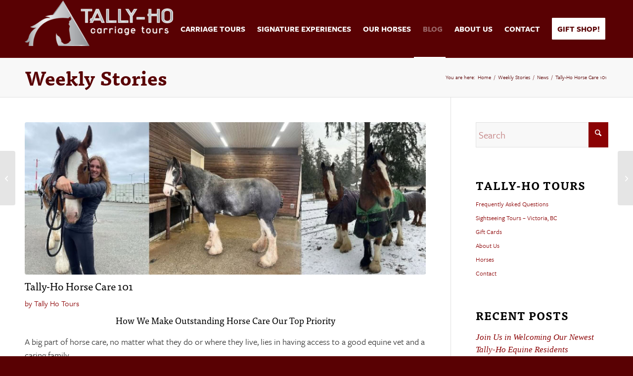

--- FILE ---
content_type: text/html; charset=UTF-8
request_url: https://www.tallyhotours.com/tally-ho-horse-care-101/
body_size: 27657
content:
<!DOCTYPE html>
<html lang="en-CA" prefix="og: https://ogp.me/ns#" class="html_stretched responsive av-preloader-disabled  html_header_top html_logo_left html_main_nav_header html_menu_right html_custom html_header_sticky html_header_shrinking html_mobile_menu_tablet html_header_searchicon_disabled html_content_align_center html_header_unstick_top_disabled html_header_stretch_disabled html_av-submenu-hidden html_av-submenu-display-click html_av-overlay-full html_av-submenu-clone html_entry_id_3922 av-cookies-no-cookie-consent av-no-preview av-default-lightbox html_text_menu_active av-mobile-menu-switch-default">
<head>
<meta charset="UTF-8" />
<meta name="robots" content="index, follow" />


<!-- mobile setting -->
<meta name="viewport" content="width=device-width, initial-scale=1">

<!-- Scripts/CSS and wp_head hook -->
	<style>img:is([sizes="auto" i], [sizes^="auto," i]) { contain-intrinsic-size: 3000px 1500px }</style>
	
<!-- Search Engine Optimization by Rank Math PRO - https://rankmath.com/ -->
<title>Tally-Ho Horse Care 101 - Tally-Ho Tours | Victoria BC</title>
<meta name="description" content="A big part of horse care is having access to a good equine vet and a loving family. Read on to learn how we provide the highest quality care for our horses."/>
<meta name="robots" content="follow, index, max-snippet:-1, max-video-preview:-1, max-image-preview:large"/>
<link rel="canonical" href="https://www.tallyhotours.com/tally-ho-horse-care-101/" />
<meta property="og:locale" content="en_US" />
<meta property="og:type" content="article" />
<meta property="og:title" content="Tally-Ho Horse Care 101 - Tally-Ho Tours | Victoria BC" />
<meta property="og:description" content="A big part of horse care is having access to a good equine vet and a loving family. Read on to learn how we provide the highest quality care for our horses." />
<meta property="og:url" content="https://www.tallyhotours.com/tally-ho-horse-care-101/" />
<meta property="og:site_name" content="Tally-Ho Tours" />
<meta property="article:tag" content="horse care" />
<meta property="article:tag" content="horses" />
<meta property="article:tag" content="horses and humans" />
<meta property="article:section" content="News" />
<meta property="og:updated_time" content="2023-04-11T14:33:33-07:00" />
<meta property="og:image" content="https://www.tallyhotours.com/wp-content/uploads/2023/04/horse-care.jpeg" />
<meta property="og:image:secure_url" content="https://www.tallyhotours.com/wp-content/uploads/2023/04/horse-care.jpeg" />
<meta property="og:image:width" content="890" />
<meta property="og:image:height" content="338" />
<meta property="og:image:alt" content="horse care" />
<meta property="og:image:type" content="image/jpeg" />
<meta property="article:published_time" content="2023-04-11T13:39:44-07:00" />
<meta property="article:modified_time" content="2023-04-11T14:33:33-07:00" />
<meta name="twitter:card" content="summary_large_image" />
<meta name="twitter:title" content="Tally-Ho Horse Care 101 - Tally-Ho Tours | Victoria BC" />
<meta name="twitter:description" content="A big part of horse care is having access to a good equine vet and a loving family. Read on to learn how we provide the highest quality care for our horses." />
<meta name="twitter:image" content="https://www.tallyhotours.com/wp-content/uploads/2023/04/horse-care.jpeg" />
<meta name="twitter:label1" content="Written by" />
<meta name="twitter:data1" content="Tally Ho Tours" />
<meta name="twitter:label2" content="Time to read" />
<meta name="twitter:data2" content="4 minutes" />
<script type="application/ld+json" class="rank-math-schema-pro">{"@context":"https://schema.org","@graph":[{"@type":"Place","@id":"https://www.tallyhotours.com/#place","geo":{"@type":"GeoCoordinates","latitude":"48.42117932150265","longitude":" -123.3707940104609"},"hasMap":"https://www.google.com/maps/search/?api=1&amp;query=48.42117932150265, -123.3707940104609","address":{"@type":"PostalAddress","streetAddress":"465 Belleville St","addressLocality":"Victoria","addressRegion":"British Columbia","addressCountry":"Canada"}},{"@type":"Organization","@id":"https://www.tallyhotours.com/#organization","name":"Tally-Ho Tours","url":"https://www.tallyhotours.com","email":"tours@tallyhotours.com","address":{"@type":"PostalAddress","streetAddress":"465 Belleville St","addressLocality":"Victoria","addressRegion":"British Columbia","addressCountry":"Canada"},"logo":{"@type":"ImageObject","@id":"https://www.tallyhotours.com/#logo","url":"https://www.tallyhotours.com/wp-content/uploads/2018/04/TH-Logo-Dark-Background-Horizontal-Slogan.jpg","contentUrl":"https://www.tallyhotours.com/wp-content/uploads/2018/04/TH-Logo-Dark-Background-Horizontal-Slogan.jpg","caption":"Tally-Ho Tours","inLanguage":"en-CA","width":"2229","height":"930"},"contactPoint":[{"@type":"ContactPoint","telephone":"+1-250-514-9257","contactType":"customer support"}],"location":{"@id":"https://www.tallyhotours.com/#place"}},{"@type":"WebSite","@id":"https://www.tallyhotours.com/#website","url":"https://www.tallyhotours.com","name":"Tally-Ho Tours","publisher":{"@id":"https://www.tallyhotours.com/#organization"},"inLanguage":"en-CA"},{"@type":"ImageObject","@id":"https://www.tallyhotours.com/wp-content/uploads/2023/04/horse-care.jpeg","url":"https://www.tallyhotours.com/wp-content/uploads/2023/04/horse-care.jpeg","width":"890","height":"338","caption":"horse care","inLanguage":"en-CA"},{"@type":"WebPage","@id":"https://www.tallyhotours.com/tally-ho-horse-care-101/#webpage","url":"https://www.tallyhotours.com/tally-ho-horse-care-101/","name":"Tally-Ho Horse Care 101 - Tally-Ho Tours | Victoria BC","datePublished":"2023-04-11T13:39:44-07:00","dateModified":"2023-04-11T14:33:33-07:00","isPartOf":{"@id":"https://www.tallyhotours.com/#website"},"primaryImageOfPage":{"@id":"https://www.tallyhotours.com/wp-content/uploads/2023/04/horse-care.jpeg"},"inLanguage":"en-CA"},{"@type":"Person","@id":"https://www.tallyhotours.com/author/donna/","name":"Tally Ho Tours","url":"https://www.tallyhotours.com/author/donna/","image":{"@type":"ImageObject","@id":"https://secure.gravatar.com/avatar/636561cb83bc02214e05b3bcedaec54389f294518ed02925263ea5b5fbebe1a6?s=96&amp;d=mm&amp;r=g","url":"https://secure.gravatar.com/avatar/636561cb83bc02214e05b3bcedaec54389f294518ed02925263ea5b5fbebe1a6?s=96&amp;d=mm&amp;r=g","caption":"Tally Ho Tours","inLanguage":"en-CA"},"worksFor":{"@id":"https://www.tallyhotours.com/#organization"}},{"@type":"BlogPosting","headline":"Tally-Ho Horse Care 101 - Tally-Ho Tours | Victoria BC","keywords":"horse care","datePublished":"2023-04-11T13:39:44-07:00","dateModified":"2023-04-11T14:33:33-07:00","articleSection":"News","author":{"@id":"https://www.tallyhotours.com/author/donna/","name":"Tally Ho Tours"},"publisher":{"@id":"https://www.tallyhotours.com/#organization"},"description":"A big part of horse care is having access to a good equine vet and a loving family. Read on to learn how we provide the highest quality care for our horses.","name":"Tally-Ho Horse Care 101 - Tally-Ho Tours | Victoria BC","@id":"https://www.tallyhotours.com/tally-ho-horse-care-101/#richSnippet","isPartOf":{"@id":"https://www.tallyhotours.com/tally-ho-horse-care-101/#webpage"},"image":{"@id":"https://www.tallyhotours.com/wp-content/uploads/2023/04/horse-care.jpeg"},"inLanguage":"en-CA","mainEntityOfPage":{"@id":"https://www.tallyhotours.com/tally-ho-horse-care-101/#webpage"}}]}</script>
<!-- /Rank Math WordPress SEO plugin -->

<link rel='dns-prefetch' href='//www.googletagmanager.com' />
<link rel='dns-prefetch' href='//fh-kit.com' />
<link rel='dns-prefetch' href='//use.fontawesome.com' />
<link rel="alternate" type="application/rss+xml" title="Tally-Ho Tours &raquo; Feed" href="https://www.tallyhotours.com/feed/" />
<script type="text/javascript">
/* <![CDATA[ */
window._wpemojiSettings = {"baseUrl":"https:\/\/s.w.org\/images\/core\/emoji\/16.0.1\/72x72\/","ext":".png","svgUrl":"https:\/\/s.w.org\/images\/core\/emoji\/16.0.1\/svg\/","svgExt":".svg","source":{"concatemoji":"https:\/\/www.tallyhotours.com\/wp-includes\/js\/wp-emoji-release.min.js?ver=6.8.3"}};
/*! This file is auto-generated */
!function(s,n){var o,i,e;function c(e){try{var t={supportTests:e,timestamp:(new Date).valueOf()};sessionStorage.setItem(o,JSON.stringify(t))}catch(e){}}function p(e,t,n){e.clearRect(0,0,e.canvas.width,e.canvas.height),e.fillText(t,0,0);var t=new Uint32Array(e.getImageData(0,0,e.canvas.width,e.canvas.height).data),a=(e.clearRect(0,0,e.canvas.width,e.canvas.height),e.fillText(n,0,0),new Uint32Array(e.getImageData(0,0,e.canvas.width,e.canvas.height).data));return t.every(function(e,t){return e===a[t]})}function u(e,t){e.clearRect(0,0,e.canvas.width,e.canvas.height),e.fillText(t,0,0);for(var n=e.getImageData(16,16,1,1),a=0;a<n.data.length;a++)if(0!==n.data[a])return!1;return!0}function f(e,t,n,a){switch(t){case"flag":return n(e,"\ud83c\udff3\ufe0f\u200d\u26a7\ufe0f","\ud83c\udff3\ufe0f\u200b\u26a7\ufe0f")?!1:!n(e,"\ud83c\udde8\ud83c\uddf6","\ud83c\udde8\u200b\ud83c\uddf6")&&!n(e,"\ud83c\udff4\udb40\udc67\udb40\udc62\udb40\udc65\udb40\udc6e\udb40\udc67\udb40\udc7f","\ud83c\udff4\u200b\udb40\udc67\u200b\udb40\udc62\u200b\udb40\udc65\u200b\udb40\udc6e\u200b\udb40\udc67\u200b\udb40\udc7f");case"emoji":return!a(e,"\ud83e\udedf")}return!1}function g(e,t,n,a){var r="undefined"!=typeof WorkerGlobalScope&&self instanceof WorkerGlobalScope?new OffscreenCanvas(300,150):s.createElement("canvas"),o=r.getContext("2d",{willReadFrequently:!0}),i=(o.textBaseline="top",o.font="600 32px Arial",{});return e.forEach(function(e){i[e]=t(o,e,n,a)}),i}function t(e){var t=s.createElement("script");t.src=e,t.defer=!0,s.head.appendChild(t)}"undefined"!=typeof Promise&&(o="wpEmojiSettingsSupports",i=["flag","emoji"],n.supports={everything:!0,everythingExceptFlag:!0},e=new Promise(function(e){s.addEventListener("DOMContentLoaded",e,{once:!0})}),new Promise(function(t){var n=function(){try{var e=JSON.parse(sessionStorage.getItem(o));if("object"==typeof e&&"number"==typeof e.timestamp&&(new Date).valueOf()<e.timestamp+604800&&"object"==typeof e.supportTests)return e.supportTests}catch(e){}return null}();if(!n){if("undefined"!=typeof Worker&&"undefined"!=typeof OffscreenCanvas&&"undefined"!=typeof URL&&URL.createObjectURL&&"undefined"!=typeof Blob)try{var e="postMessage("+g.toString()+"("+[JSON.stringify(i),f.toString(),p.toString(),u.toString()].join(",")+"));",a=new Blob([e],{type:"text/javascript"}),r=new Worker(URL.createObjectURL(a),{name:"wpTestEmojiSupports"});return void(r.onmessage=function(e){c(n=e.data),r.terminate(),t(n)})}catch(e){}c(n=g(i,f,p,u))}t(n)}).then(function(e){for(var t in e)n.supports[t]=e[t],n.supports.everything=n.supports.everything&&n.supports[t],"flag"!==t&&(n.supports.everythingExceptFlag=n.supports.everythingExceptFlag&&n.supports[t]);n.supports.everythingExceptFlag=n.supports.everythingExceptFlag&&!n.supports.flag,n.DOMReady=!1,n.readyCallback=function(){n.DOMReady=!0}}).then(function(){return e}).then(function(){var e;n.supports.everything||(n.readyCallback(),(e=n.source||{}).concatemoji?t(e.concatemoji):e.wpemoji&&e.twemoji&&(t(e.twemoji),t(e.wpemoji)))}))}((window,document),window._wpemojiSettings);
/* ]]> */
</script>
<link rel='stylesheet' id='avia-grid-css' href='https://www.tallyhotours.com/wp-content/themes/enfold/css/grid.min.css?ver=7.1.1' type='text/css' media='all' />
<link rel='stylesheet' id='avia-base-css' href='https://www.tallyhotours.com/wp-content/themes/enfold/css/base.min.css?ver=7.1.1' type='text/css' media='all' />
<link rel='stylesheet' id='avia-layout-css' href='https://www.tallyhotours.com/wp-content/themes/enfold/css/layout.min.css?ver=7.1.1' type='text/css' media='all' />
<link rel='stylesheet' id='avia-module-audioplayer-css' href='https://www.tallyhotours.com/wp-content/themes/enfold/config-templatebuilder/avia-shortcodes/audio-player/audio-player.min.css?ver=7.1.1' type='text/css' media='all' />
<link rel='stylesheet' id='avia-module-blog-css' href='https://www.tallyhotours.com/wp-content/themes/enfold/config-templatebuilder/avia-shortcodes/blog/blog.min.css?ver=7.1.1' type='text/css' media='all' />
<link rel='stylesheet' id='avia-module-postslider-css' href='https://www.tallyhotours.com/wp-content/themes/enfold/config-templatebuilder/avia-shortcodes/postslider/postslider.min.css?ver=7.1.1' type='text/css' media='all' />
<link rel='stylesheet' id='avia-module-button-css' href='https://www.tallyhotours.com/wp-content/themes/enfold/config-templatebuilder/avia-shortcodes/buttons/buttons.min.css?ver=7.1.1' type='text/css' media='all' />
<link rel='stylesheet' id='avia-module-buttonrow-css' href='https://www.tallyhotours.com/wp-content/themes/enfold/config-templatebuilder/avia-shortcodes/buttonrow/buttonrow.min.css?ver=7.1.1' type='text/css' media='all' />
<link rel='stylesheet' id='avia-module-button-fullwidth-css' href='https://www.tallyhotours.com/wp-content/themes/enfold/config-templatebuilder/avia-shortcodes/buttons_fullwidth/buttons_fullwidth.min.css?ver=7.1.1' type='text/css' media='all' />
<link rel='stylesheet' id='avia-module-catalogue-css' href='https://www.tallyhotours.com/wp-content/themes/enfold/config-templatebuilder/avia-shortcodes/catalogue/catalogue.min.css?ver=7.1.1' type='text/css' media='all' />
<link rel='stylesheet' id='avia-module-comments-css' href='https://www.tallyhotours.com/wp-content/themes/enfold/config-templatebuilder/avia-shortcodes/comments/comments.min.css?ver=7.1.1' type='text/css' media='all' />
<link rel='stylesheet' id='avia-module-contact-css' href='https://www.tallyhotours.com/wp-content/themes/enfold/config-templatebuilder/avia-shortcodes/contact/contact.min.css?ver=7.1.1' type='text/css' media='all' />
<link rel='stylesheet' id='avia-module-slideshow-css' href='https://www.tallyhotours.com/wp-content/themes/enfold/config-templatebuilder/avia-shortcodes/slideshow/slideshow.min.css?ver=7.1.1' type='text/css' media='all' />
<link rel='stylesheet' id='avia-module-slideshow-contentpartner-css' href='https://www.tallyhotours.com/wp-content/themes/enfold/config-templatebuilder/avia-shortcodes/contentslider/contentslider.min.css?ver=7.1.1' type='text/css' media='all' />
<link rel='stylesheet' id='avia-module-countdown-css' href='https://www.tallyhotours.com/wp-content/themes/enfold/config-templatebuilder/avia-shortcodes/countdown/countdown.min.css?ver=7.1.1' type='text/css' media='all' />
<link rel='stylesheet' id='avia-module-dynamic-field-css' href='https://www.tallyhotours.com/wp-content/themes/enfold/config-templatebuilder/avia-shortcodes/dynamic_field/dynamic_field.min.css?ver=7.1.1' type='text/css' media='all' />
<link rel='stylesheet' id='avia-module-gallery-css' href='https://www.tallyhotours.com/wp-content/themes/enfold/config-templatebuilder/avia-shortcodes/gallery/gallery.min.css?ver=7.1.1' type='text/css' media='all' />
<link rel='stylesheet' id='avia-module-gallery-hor-css' href='https://www.tallyhotours.com/wp-content/themes/enfold/config-templatebuilder/avia-shortcodes/gallery_horizontal/gallery_horizontal.min.css?ver=7.1.1' type='text/css' media='all' />
<link rel='stylesheet' id='avia-module-maps-css' href='https://www.tallyhotours.com/wp-content/themes/enfold/config-templatebuilder/avia-shortcodes/google_maps/google_maps.min.css?ver=7.1.1' type='text/css' media='all' />
<link rel='stylesheet' id='avia-module-gridrow-css' href='https://www.tallyhotours.com/wp-content/themes/enfold/config-templatebuilder/avia-shortcodes/grid_row/grid_row.min.css?ver=7.1.1' type='text/css' media='all' />
<link rel='stylesheet' id='avia-module-heading-css' href='https://www.tallyhotours.com/wp-content/themes/enfold/config-templatebuilder/avia-shortcodes/heading/heading.min.css?ver=7.1.1' type='text/css' media='all' />
<link rel='stylesheet' id='avia-module-rotator-css' href='https://www.tallyhotours.com/wp-content/themes/enfold/config-templatebuilder/avia-shortcodes/headline_rotator/headline_rotator.min.css?ver=7.1.1' type='text/css' media='all' />
<link rel='stylesheet' id='avia-module-hr-css' href='https://www.tallyhotours.com/wp-content/themes/enfold/config-templatebuilder/avia-shortcodes/hr/hr.min.css?ver=7.1.1' type='text/css' media='all' />
<link rel='stylesheet' id='avia-module-icon-css' href='https://www.tallyhotours.com/wp-content/themes/enfold/config-templatebuilder/avia-shortcodes/icon/icon.min.css?ver=7.1.1' type='text/css' media='all' />
<link rel='stylesheet' id='avia-module-icon-circles-css' href='https://www.tallyhotours.com/wp-content/themes/enfold/config-templatebuilder/avia-shortcodes/icon_circles/icon_circles.min.css?ver=7.1.1' type='text/css' media='all' />
<link rel='stylesheet' id='avia-module-iconbox-css' href='https://www.tallyhotours.com/wp-content/themes/enfold/config-templatebuilder/avia-shortcodes/iconbox/iconbox.min.css?ver=7.1.1' type='text/css' media='all' />
<link rel='stylesheet' id='avia-module-icongrid-css' href='https://www.tallyhotours.com/wp-content/themes/enfold/config-templatebuilder/avia-shortcodes/icongrid/icongrid.min.css?ver=7.1.1' type='text/css' media='all' />
<link rel='stylesheet' id='avia-module-iconlist-css' href='https://www.tallyhotours.com/wp-content/themes/enfold/config-templatebuilder/avia-shortcodes/iconlist/iconlist.min.css?ver=7.1.1' type='text/css' media='all' />
<link rel='stylesheet' id='avia-module-image-css' href='https://www.tallyhotours.com/wp-content/themes/enfold/config-templatebuilder/avia-shortcodes/image/image.min.css?ver=7.1.1' type='text/css' media='all' />
<link rel='stylesheet' id='avia-module-image-diff-css' href='https://www.tallyhotours.com/wp-content/themes/enfold/config-templatebuilder/avia-shortcodes/image_diff/image_diff.min.css?ver=7.1.1' type='text/css' media='all' />
<link rel='stylesheet' id='avia-module-hotspot-css' href='https://www.tallyhotours.com/wp-content/themes/enfold/config-templatebuilder/avia-shortcodes/image_hotspots/image_hotspots.min.css?ver=7.1.1' type='text/css' media='all' />
<link rel='stylesheet' id='avia-module-sc-lottie-animation-css' href='https://www.tallyhotours.com/wp-content/themes/enfold/config-templatebuilder/avia-shortcodes/lottie_animation/lottie_animation.min.css?ver=7.1.1' type='text/css' media='all' />
<link rel='stylesheet' id='avia-module-magazine-css' href='https://www.tallyhotours.com/wp-content/themes/enfold/config-templatebuilder/avia-shortcodes/magazine/magazine.min.css?ver=7.1.1' type='text/css' media='all' />
<link rel='stylesheet' id='avia-module-masonry-css' href='https://www.tallyhotours.com/wp-content/themes/enfold/config-templatebuilder/avia-shortcodes/masonry_entries/masonry_entries.min.css?ver=7.1.1' type='text/css' media='all' />
<link rel='stylesheet' id='avia-siteloader-css' href='https://www.tallyhotours.com/wp-content/themes/enfold/css/avia-snippet-site-preloader.min.css?ver=7.1.1' type='text/css' media='all' />
<link rel='stylesheet' id='avia-module-menu-css' href='https://www.tallyhotours.com/wp-content/themes/enfold/config-templatebuilder/avia-shortcodes/menu/menu.min.css?ver=7.1.1' type='text/css' media='all' />
<link rel='stylesheet' id='avia-module-notification-css' href='https://www.tallyhotours.com/wp-content/themes/enfold/config-templatebuilder/avia-shortcodes/notification/notification.min.css?ver=7.1.1' type='text/css' media='all' />
<link rel='stylesheet' id='avia-module-numbers-css' href='https://www.tallyhotours.com/wp-content/themes/enfold/config-templatebuilder/avia-shortcodes/numbers/numbers.min.css?ver=7.1.1' type='text/css' media='all' />
<link rel='stylesheet' id='avia-module-portfolio-css' href='https://www.tallyhotours.com/wp-content/themes/enfold/config-templatebuilder/avia-shortcodes/portfolio/portfolio.min.css?ver=7.1.1' type='text/css' media='all' />
<link rel='stylesheet' id='avia-module-post-metadata-css' href='https://www.tallyhotours.com/wp-content/themes/enfold/config-templatebuilder/avia-shortcodes/post_metadata/post_metadata.min.css?ver=7.1.1' type='text/css' media='all' />
<link rel='stylesheet' id='avia-module-progress-bar-css' href='https://www.tallyhotours.com/wp-content/themes/enfold/config-templatebuilder/avia-shortcodes/progressbar/progressbar.min.css?ver=7.1.1' type='text/css' media='all' />
<link rel='stylesheet' id='avia-module-promobox-css' href='https://www.tallyhotours.com/wp-content/themes/enfold/config-templatebuilder/avia-shortcodes/promobox/promobox.min.css?ver=7.1.1' type='text/css' media='all' />
<link rel='stylesheet' id='avia-sc-search-css' href='https://www.tallyhotours.com/wp-content/themes/enfold/config-templatebuilder/avia-shortcodes/search/search.min.css?ver=7.1.1' type='text/css' media='all' />
<link rel='stylesheet' id='avia-module-slideshow-accordion-css' href='https://www.tallyhotours.com/wp-content/themes/enfold/config-templatebuilder/avia-shortcodes/slideshow_accordion/slideshow_accordion.min.css?ver=7.1.1' type='text/css' media='all' />
<link rel='stylesheet' id='avia-module-slideshow-feature-image-css' href='https://www.tallyhotours.com/wp-content/themes/enfold/config-templatebuilder/avia-shortcodes/slideshow_feature_image/slideshow_feature_image.min.css?ver=7.1.1' type='text/css' media='all' />
<link rel='stylesheet' id='avia-module-slideshow-fullsize-css' href='https://www.tallyhotours.com/wp-content/themes/enfold/config-templatebuilder/avia-shortcodes/slideshow_fullsize/slideshow_fullsize.min.css?ver=7.1.1' type='text/css' media='all' />
<link rel='stylesheet' id='avia-module-slideshow-fullscreen-css' href='https://www.tallyhotours.com/wp-content/themes/enfold/config-templatebuilder/avia-shortcodes/slideshow_fullscreen/slideshow_fullscreen.min.css?ver=7.1.1' type='text/css' media='all' />
<link rel='stylesheet' id='avia-module-slideshow-ls-css' href='https://www.tallyhotours.com/wp-content/themes/enfold/config-templatebuilder/avia-shortcodes/slideshow_layerslider/slideshow_layerslider.min.css?ver=7.1.1' type='text/css' media='all' />
<link rel='stylesheet' id='avia-module-social-css' href='https://www.tallyhotours.com/wp-content/themes/enfold/config-templatebuilder/avia-shortcodes/social_share/social_share.min.css?ver=7.1.1' type='text/css' media='all' />
<link rel='stylesheet' id='avia-module-tabsection-css' href='https://www.tallyhotours.com/wp-content/themes/enfold/config-templatebuilder/avia-shortcodes/tab_section/tab_section.min.css?ver=7.1.1' type='text/css' media='all' />
<link rel='stylesheet' id='avia-module-table-css' href='https://www.tallyhotours.com/wp-content/themes/enfold/config-templatebuilder/avia-shortcodes/table/table.min.css?ver=7.1.1' type='text/css' media='all' />
<link rel='stylesheet' id='avia-module-tabs-css' href='https://www.tallyhotours.com/wp-content/themes/enfold/config-templatebuilder/avia-shortcodes/tabs/tabs.min.css?ver=7.1.1' type='text/css' media='all' />
<link rel='stylesheet' id='avia-module-team-css' href='https://www.tallyhotours.com/wp-content/themes/enfold/config-templatebuilder/avia-shortcodes/team/team.min.css?ver=7.1.1' type='text/css' media='all' />
<link rel='stylesheet' id='avia-module-testimonials-css' href='https://www.tallyhotours.com/wp-content/themes/enfold/config-templatebuilder/avia-shortcodes/testimonials/testimonials.min.css?ver=7.1.1' type='text/css' media='all' />
<link rel='stylesheet' id='avia-module-timeline-css' href='https://www.tallyhotours.com/wp-content/themes/enfold/config-templatebuilder/avia-shortcodes/timeline/timeline.min.css?ver=7.1.1' type='text/css' media='all' />
<link rel='stylesheet' id='avia-module-toggles-css' href='https://www.tallyhotours.com/wp-content/themes/enfold/config-templatebuilder/avia-shortcodes/toggles/toggles.min.css?ver=7.1.1' type='text/css' media='all' />
<link rel='stylesheet' id='avia-module-video-css' href='https://www.tallyhotours.com/wp-content/themes/enfold/config-templatebuilder/avia-shortcodes/video/video.min.css?ver=7.1.1' type='text/css' media='all' />
<link rel='stylesheet' id='avia-scs-css' href='https://www.tallyhotours.com/wp-content/themes/enfold/css/shortcodes.min.css?ver=7.1.1' type='text/css' media='all' />
<link rel='stylesheet' id='avia-woocommerce-css-css' href='https://www.tallyhotours.com/wp-content/themes/enfold/config-woocommerce/woocommerce-mod.min.css?ver=7.1.1' type='text/css' media='all' />
<style id='wp-emoji-styles-inline-css' type='text/css'>

	img.wp-smiley, img.emoji {
		display: inline !important;
		border: none !important;
		box-shadow: none !important;
		height: 1em !important;
		width: 1em !important;
		margin: 0 0.07em !important;
		vertical-align: -0.1em !important;
		background: none !important;
		padding: 0 !important;
	}
</style>
<style id='wp-block-library-inline-css' type='text/css'>
:root{--wp-admin-theme-color:#007cba;--wp-admin-theme-color--rgb:0,124,186;--wp-admin-theme-color-darker-10:#006ba1;--wp-admin-theme-color-darker-10--rgb:0,107,161;--wp-admin-theme-color-darker-20:#005a87;--wp-admin-theme-color-darker-20--rgb:0,90,135;--wp-admin-border-width-focus:2px;--wp-block-synced-color:#7a00df;--wp-block-synced-color--rgb:122,0,223;--wp-bound-block-color:var(--wp-block-synced-color)}@media (min-resolution:192dpi){:root{--wp-admin-border-width-focus:1.5px}}.wp-element-button{cursor:pointer}:root{--wp--preset--font-size--normal:16px;--wp--preset--font-size--huge:42px}:root .has-very-light-gray-background-color{background-color:#eee}:root .has-very-dark-gray-background-color{background-color:#313131}:root .has-very-light-gray-color{color:#eee}:root .has-very-dark-gray-color{color:#313131}:root .has-vivid-green-cyan-to-vivid-cyan-blue-gradient-background{background:linear-gradient(135deg,#00d084,#0693e3)}:root .has-purple-crush-gradient-background{background:linear-gradient(135deg,#34e2e4,#4721fb 50%,#ab1dfe)}:root .has-hazy-dawn-gradient-background{background:linear-gradient(135deg,#faaca8,#dad0ec)}:root .has-subdued-olive-gradient-background{background:linear-gradient(135deg,#fafae1,#67a671)}:root .has-atomic-cream-gradient-background{background:linear-gradient(135deg,#fdd79a,#004a59)}:root .has-nightshade-gradient-background{background:linear-gradient(135deg,#330968,#31cdcf)}:root .has-midnight-gradient-background{background:linear-gradient(135deg,#020381,#2874fc)}.has-regular-font-size{font-size:1em}.has-larger-font-size{font-size:2.625em}.has-normal-font-size{font-size:var(--wp--preset--font-size--normal)}.has-huge-font-size{font-size:var(--wp--preset--font-size--huge)}.has-text-align-center{text-align:center}.has-text-align-left{text-align:left}.has-text-align-right{text-align:right}#end-resizable-editor-section{display:none}.aligncenter{clear:both}.items-justified-left{justify-content:flex-start}.items-justified-center{justify-content:center}.items-justified-right{justify-content:flex-end}.items-justified-space-between{justify-content:space-between}.screen-reader-text{border:0;clip-path:inset(50%);height:1px;margin:-1px;overflow:hidden;padding:0;position:absolute;width:1px;word-wrap:normal!important}.screen-reader-text:focus{background-color:#ddd;clip-path:none;color:#444;display:block;font-size:1em;height:auto;left:5px;line-height:normal;padding:15px 23px 14px;text-decoration:none;top:5px;width:auto;z-index:100000}html :where(.has-border-color){border-style:solid}html :where([style*=border-top-color]){border-top-style:solid}html :where([style*=border-right-color]){border-right-style:solid}html :where([style*=border-bottom-color]){border-bottom-style:solid}html :where([style*=border-left-color]){border-left-style:solid}html :where([style*=border-width]){border-style:solid}html :where([style*=border-top-width]){border-top-style:solid}html :where([style*=border-right-width]){border-right-style:solid}html :where([style*=border-bottom-width]){border-bottom-style:solid}html :where([style*=border-left-width]){border-left-style:solid}html :where(img[class*=wp-image-]){height:auto;max-width:100%}:where(figure){margin:0 0 1em}html :where(.is-position-sticky){--wp-admin--admin-bar--position-offset:var(--wp-admin--admin-bar--height,0px)}@media screen and (max-width:600px){html :where(.is-position-sticky){--wp-admin--admin-bar--position-offset:0px}}
</style>
<link rel='stylesheet' id='fontawesome-css-6-css' href='https://www.tallyhotours.com/wp-content/plugins/wp-font-awesome/font-awesome/css/fontawesome-all.min.css?ver=1.8.0' type='text/css' media='all' />
<link rel='stylesheet' id='fontawesome-css-4-css' href='https://www.tallyhotours.com/wp-content/plugins/wp-font-awesome/font-awesome/css/v4-shims.min.css?ver=1.8.0' type='text/css' media='all' />
<link rel='stylesheet' id='fpf_front-css' href='https://www.tallyhotours.com/wp-content/plugins/flexible-product-fields/assets/css/front.min.css?ver=2.9.6.69' type='text/css' media='all' />
<link rel='stylesheet' id='brands-styles-css' href='https://www.tallyhotours.com/wp-content/plugins/woocommerce/assets/css/brands.css?ver=10.1.3' type='text/css' media='all' />
<link rel='stylesheet' id='parent-style-css' href='https://www.tallyhotours.com/wp-content/themes/enfold/style.css?ver=6.8.3' type='text/css' media='all' />
<link rel='stylesheet' id='avia-fold-unfold-css' href='https://www.tallyhotours.com/wp-content/themes/enfold/css/avia-snippet-fold-unfold.min.css?ver=7.1.1' type='text/css' media='all' />
<link rel='stylesheet' id='avia-popup-css-css' href='https://www.tallyhotours.com/wp-content/themes/enfold/js/aviapopup/magnific-popup.min.css?ver=7.1.1' type='text/css' media='screen' />
<link rel='stylesheet' id='avia-lightbox-css' href='https://www.tallyhotours.com/wp-content/themes/enfold/css/avia-snippet-lightbox.min.css?ver=7.1.1' type='text/css' media='screen' />
<link rel='stylesheet' id='avia-widget-css-css' href='https://www.tallyhotours.com/wp-content/themes/enfold/css/avia-snippet-widget.min.css?ver=7.1.1' type='text/css' media='screen' />
<link rel='stylesheet' id='avia-dynamic-css' href='https://www.tallyhotours.com/wp-content/uploads/dynamic_avia/enfold_child.css?ver=69497d537ebb2' type='text/css' media='all' />
<link rel='stylesheet' id='avia-custom-css' href='https://www.tallyhotours.com/wp-content/themes/enfold/css/custom.css?ver=7.1.1' type='text/css' media='all' />
<link rel='stylesheet' id='avia-style-css' href='https://www.tallyhotours.com/wp-content/themes/enfold-child/style.css?ver=7.1.1' type='text/css' media='all' />
<link rel='stylesheet' id='fh-buttons-css' href='https://fh-kit.com/buttons/v2/?red=8a0f04' type='text/css' media='all' />
<link rel='stylesheet' id='bfa-font-awesome-css' href='https://use.fontawesome.com/releases/v5.15.4/css/all.css?ver=2.0.3' type='text/css' media='all' />
<link rel='stylesheet' id='bfa-font-awesome-v4-shim-css' href='https://use.fontawesome.com/releases/v5.15.4/css/v4-shims.css?ver=2.0.3' type='text/css' media='all' />
<style id='bfa-font-awesome-v4-shim-inline-css' type='text/css'>

			@font-face {
				font-family: 'FontAwesome';
				src: url('https://use.fontawesome.com/releases/v5.15.4/webfonts/fa-brands-400.eot'),
				url('https://use.fontawesome.com/releases/v5.15.4/webfonts/fa-brands-400.eot?#iefix') format('embedded-opentype'),
				url('https://use.fontawesome.com/releases/v5.15.4/webfonts/fa-brands-400.woff2') format('woff2'),
				url('https://use.fontawesome.com/releases/v5.15.4/webfonts/fa-brands-400.woff') format('woff'),
				url('https://use.fontawesome.com/releases/v5.15.4/webfonts/fa-brands-400.ttf') format('truetype'),
				url('https://use.fontawesome.com/releases/v5.15.4/webfonts/fa-brands-400.svg#fontawesome') format('svg');
			}

			@font-face {
				font-family: 'FontAwesome';
				src: url('https://use.fontawesome.com/releases/v5.15.4/webfonts/fa-solid-900.eot'),
				url('https://use.fontawesome.com/releases/v5.15.4/webfonts/fa-solid-900.eot?#iefix') format('embedded-opentype'),
				url('https://use.fontawesome.com/releases/v5.15.4/webfonts/fa-solid-900.woff2') format('woff2'),
				url('https://use.fontawesome.com/releases/v5.15.4/webfonts/fa-solid-900.woff') format('woff'),
				url('https://use.fontawesome.com/releases/v5.15.4/webfonts/fa-solid-900.ttf') format('truetype'),
				url('https://use.fontawesome.com/releases/v5.15.4/webfonts/fa-solid-900.svg#fontawesome') format('svg');
			}

			@font-face {
				font-family: 'FontAwesome';
				src: url('https://use.fontawesome.com/releases/v5.15.4/webfonts/fa-regular-400.eot'),
				url('https://use.fontawesome.com/releases/v5.15.4/webfonts/fa-regular-400.eot?#iefix') format('embedded-opentype'),
				url('https://use.fontawesome.com/releases/v5.15.4/webfonts/fa-regular-400.woff2') format('woff2'),
				url('https://use.fontawesome.com/releases/v5.15.4/webfonts/fa-regular-400.woff') format('woff'),
				url('https://use.fontawesome.com/releases/v5.15.4/webfonts/fa-regular-400.ttf') format('truetype'),
				url('https://use.fontawesome.com/releases/v5.15.4/webfonts/fa-regular-400.svg#fontawesome') format('svg');
				unicode-range: U+F004-F005,U+F007,U+F017,U+F022,U+F024,U+F02E,U+F03E,U+F044,U+F057-F059,U+F06E,U+F070,U+F075,U+F07B-F07C,U+F080,U+F086,U+F089,U+F094,U+F09D,U+F0A0,U+F0A4-F0A7,U+F0C5,U+F0C7-F0C8,U+F0E0,U+F0EB,U+F0F3,U+F0F8,U+F0FE,U+F111,U+F118-F11A,U+F11C,U+F133,U+F144,U+F146,U+F14A,U+F14D-F14E,U+F150-F152,U+F15B-F15C,U+F164-F165,U+F185-F186,U+F191-F192,U+F1AD,U+F1C1-F1C9,U+F1CD,U+F1D8,U+F1E3,U+F1EA,U+F1F6,U+F1F9,U+F20A,U+F247-F249,U+F24D,U+F254-F25B,U+F25D,U+F267,U+F271-F274,U+F279,U+F28B,U+F28D,U+F2B5-F2B6,U+F2B9,U+F2BB,U+F2BD,U+F2C1-F2C2,U+F2D0,U+F2D2,U+F2DC,U+F2ED,U+F328,U+F358-F35B,U+F3A5,U+F3D1,U+F410,U+F4AD;
			}
		
</style>
<script type="text/javascript" id="woocommerce-google-analytics-integration-gtag-js-after">
/* <![CDATA[ */
/* Google Analytics for WooCommerce (gtag.js) */
					window.dataLayer = window.dataLayer || [];
					function gtag(){dataLayer.push(arguments);}
					// Set up default consent state.
					for ( const mode of [{"analytics_storage":"denied","ad_storage":"denied","ad_user_data":"denied","ad_personalization":"denied","region":["AT","BE","BG","HR","CY","CZ","DK","EE","FI","FR","DE","GR","HU","IS","IE","IT","LV","LI","LT","LU","MT","NL","NO","PL","PT","RO","SK","SI","ES","SE","GB","CH"]}] || [] ) {
						gtag( "consent", "default", { "wait_for_update": 500, ...mode } );
					}
					gtag("js", new Date());
					gtag("set", "developer_id.dOGY3NW", true);
					gtag("config", "G-5ENKXZ6F3L", {"track_404":true,"allow_google_signals":true,"logged_in":false,"linker":{"domains":[],"allow_incoming":false},"custom_map":{"dimension1":"logged_in"}});
/* ]]> */
</script>
<script type="text/javascript" src="https://www.tallyhotours.com/wp-includes/js/jquery/jquery.min.js?ver=3.7.1" id="jquery-core-js"></script>
<script type="text/javascript" src="https://www.tallyhotours.com/wp-includes/js/jquery/jquery-migrate.min.js?ver=3.4.1" id="jquery-migrate-js" defer></script>
<script type="text/javascript" src="https://www.tallyhotours.com/wp-content/plugins/woocommerce/assets/js/js-cookie/js.cookie.min.js?ver=2.1.4-wc.10.1.3" id="js-cookie-js" defer data-wp-strategy="defer"></script>
<script type="text/javascript" id="wc-cart-fragments-js-extra">
/* <![CDATA[ */
var wc_cart_fragments_params = {"ajax_url":"\/wp-admin\/admin-ajax.php","wc_ajax_url":"\/?wc-ajax=%%endpoint%%","cart_hash_key":"wc_cart_hash_fb135e601d84a9cc10e02eb561d201a2","fragment_name":"wc_fragments_fb135e601d84a9cc10e02eb561d201a2","request_timeout":"5000"};
/* ]]> */
</script>
<script type="text/javascript" src="https://www.tallyhotours.com/wp-content/themes/enfold/js/avia-js.min.js?ver=7.1.1" id="avia-js-js" defer></script>
<script type="text/javascript" src="https://www.tallyhotours.com/wp-content/themes/enfold/js/avia-compat.min.js?ver=7.1.1" id="avia-compat-js" defer></script>
<link rel="https://api.w.org/" href="https://www.tallyhotours.com/wp-json/" /><link rel="alternate" title="JSON" type="application/json" href="https://www.tallyhotours.com/wp-json/wp/v2/posts/3922" /><meta name="generator" content="WordPress 6.8.3" />
<link rel="alternate" title="oEmbed (JSON)" type="application/json+oembed" href="https://www.tallyhotours.com/wp-json/oembed/1.0/embed?url=https%3A%2F%2Fwww.tallyhotours.com%2Ftally-ho-horse-care-101%2F" />
<link rel="alternate" title="oEmbed (XML)" type="text/xml+oembed" href="https://www.tallyhotours.com/wp-json/oembed/1.0/embed?url=https%3A%2F%2Fwww.tallyhotours.com%2Ftally-ho-horse-care-101%2F&#038;format=xml" />
<style type="text/css">
                    .ctl-bullets-container {
                display: block;
                position: fixed;
                right: 0;
                height: 100%;
                z-index: 1049;
                font-weight: normal;
                height: 70vh;
                overflow-x: hidden;
                overflow-y: auto;
                margin: 15vh auto;
            }</style>    <script>
  (function(d) {
    var config = {
      kitId: 'rtl8iog',
      scriptTimeout: 3000,
      async: true
    },
    h=d.documentElement,t=setTimeout(function(){h.className=h.className.replace(/\bwf-loading\b/g,"")+" wf-inactive";},config.scriptTimeout),tk=d.createElement("script"),f=false,s=d.getElementsByTagName("script")[0],a;h.className+=" wf-loading";tk.src='https://use.typekit.net/'+config.kitId+'.js';tk.async=true;tk.onload=tk.onreadystatechange=function(){a=this.readyState;if(f||a&&a!="complete"&&a!="loaded")return;f=true;clearTimeout(t);try{Typekit.load(config)}catch(e){}};s.parentNode.insertBefore(tk,s)
  })(document);
</script>


<link rel="icon" href="https://www.tallyhotours.com/wp-content/uploads/2017/10/favicon.png" type="image/png">
<!--[if lt IE 9]><script src="https://www.tallyhotours.com/wp-content/themes/enfold/js/html5shiv.js"></script><![endif]--><link rel="profile" href="https://gmpg.org/xfn/11" />
<link rel="alternate" type="application/rss+xml" title="Tally-Ho Tours RSS2 Feed" href="https://www.tallyhotours.com/feed/" />
<link rel="pingback" href="https://www.tallyhotours.com/xmlrpc.php" />

<style type='text/css' media='screen'>
 #top #header_main > .container, #top #header_main > .container .main_menu  .av-main-nav > li > a, #top #header_main #menu-item-shop .cart_dropdown_link{ height:115px; line-height: 115px; }
 .html_top_nav_header .av-logo-container{ height:115px;  }
 .html_header_top.html_header_sticky #top #wrap_all #main{ padding-top:115px; } 
</style>
	<noscript><style>.woocommerce-product-gallery{ opacity: 1 !important; }</style></noscript>
	<meta name="generator" content="Elementor 3.32.2; features: additional_custom_breakpoints; settings: css_print_method-external, google_font-enabled, font_display-swap">
			<style>
				.e-con.e-parent:nth-of-type(n+4):not(.e-lazyloaded):not(.e-no-lazyload),
				.e-con.e-parent:nth-of-type(n+4):not(.e-lazyloaded):not(.e-no-lazyload) * {
					background-image: none !important;
				}
				@media screen and (max-height: 1024px) {
					.e-con.e-parent:nth-of-type(n+3):not(.e-lazyloaded):not(.e-no-lazyload),
					.e-con.e-parent:nth-of-type(n+3):not(.e-lazyloaded):not(.e-no-lazyload) * {
						background-image: none !important;
					}
				}
				@media screen and (max-height: 640px) {
					.e-con.e-parent:nth-of-type(n+2):not(.e-lazyloaded):not(.e-no-lazyload),
					.e-con.e-parent:nth-of-type(n+2):not(.e-lazyloaded):not(.e-no-lazyload) * {
						background-image: none !important;
					}
				}
			</style>
			<script type="text/javascript" id="google_gtagjs" src="https://www.googletagmanager.com/gtag/js?id=G-FRZ5EHZ38Q" async="async"></script>
<script type="text/javascript" id="google_gtagjs-inline">
/* <![CDATA[ */
window.dataLayer = window.dataLayer || [];function gtag(){dataLayer.push(arguments);}gtag('js', new Date());gtag('config', 'G-FRZ5EHZ38Q', {} );
/* ]]> */
</script>
<script>function perfmatters_check_cart_fragments(){if(null!==document.getElementById("perfmatters-cart-fragments"))return!1;if(document.cookie.match("(^|;) ?woocommerce_cart_hash=([^;]*)(;|$)")){var e=document.createElement("script");e.id="perfmatters-cart-fragments",e.src="https://www.tallyhotours.com/wp-content/plugins/woocommerce/assets/js/frontend/cart-fragments.min.js",e.async=!0,document.head.appendChild(e)}}perfmatters_check_cart_fragments(),document.addEventListener("click",function(){setTimeout(perfmatters_check_cart_fragments,1e3)});</script>		<style type="text/css" id="wp-custom-css">
			#top #header .av-main-nav > li > a {
    font-size: 16px;
	    padding-right: 6px;
}
.caption-below .av-image-caption-overlay-position {
	vertical-align: bottom !important;
  height: 35%;
	position: absolute;
	bottom: 0;
}
.caption-below .av-caption-image-overlay-bg {
	height: 35%;
	position: absolute;
	bottom: 0;
}
.no-mar-bottom {
	margin-bottom:0 !important;
}
.related-format-icon {
	display: none;
}
.adopt-banner h1 {
	text-transform: none;
    line-height: 1.15;
    font-weight: 800;
    text-shadow: 0 0 10px rgba(0,0,0,.6);
    color: #fff;
	font-size: 45px;
}
.adopt-banner p {
	font-weight: 500;
	font-size: 28px;
}
.togglecontainer {
	max-width: 800px;
	margin: 0 auto;
}
.togglecontainer .toggler {
	margin-bottom: 10px;
	text-align: center;
	background: rgba(139, 2, 4, 0.2);
	font-size: 25px;
}
.toggle_icon {
	border-radius: 100px;
	padding: 15px;
	margin-top: -15px;
	background: #8b0204;
}
.toggle_icon .vert_icon {
	left: 14px;
	top: 10px;
		background: #fff;
	border-color: #fff;
}
.toggle_icon .hor_icon {
	top: 14px;
	left: 10px;
		border-color: #fff;
}
.shadow h1 {
	text-shadow: 0 1px 10px #000;
	font-weight: bold !important;
}
.fullwidth * {
	max-width: 100% !important;
}
.fullwidth .container {
	padding: 0 !important;
}

#support-buttons .avia-button {
	width: 350px;
}
@media screen and (min-width: 990px) {
		#manager-slider img {
			float: left;
			max-width: 600px;
	}
	@media screen and (min-width: 768px) {
		.min-height-large .flex_column.av_one_third {
			min-height: 2015px;
		}
		.min-height-small .flex_column.av_one_third {
			min-height: 1000px;
		}
	}
@media screen and (max-width: 768px) {
	.caption-below .av-image-caption-overlay-center {
    font-size: 18px !important;
}

}
@media (max-width: 563px) {
	#support-buttons .avia-button {
		width: 300px !important;
	}
	.caption-below .av-caption-image-overlay-bg {
		height: 100%;
	}
	.logo a img {
		left: 0;
		top: 0;
		transform: none;
	}
}		</style>
		<style type="text/css">
		@font-face {font-family: 'entypo-fontello-enfold'; font-weight: normal; font-style: normal; font-display: auto;
		src: url('https://www.tallyhotours.com/wp-content/themes/enfold/config-templatebuilder/avia-template-builder/assets/fonts/entypo-fontello-enfold/entypo-fontello-enfold.woff2') format('woff2'),
		url('https://www.tallyhotours.com/wp-content/themes/enfold/config-templatebuilder/avia-template-builder/assets/fonts/entypo-fontello-enfold/entypo-fontello-enfold.woff') format('woff'),
		url('https://www.tallyhotours.com/wp-content/themes/enfold/config-templatebuilder/avia-template-builder/assets/fonts/entypo-fontello-enfold/entypo-fontello-enfold.ttf') format('truetype'),
		url('https://www.tallyhotours.com/wp-content/themes/enfold/config-templatebuilder/avia-template-builder/assets/fonts/entypo-fontello-enfold/entypo-fontello-enfold.svg#entypo-fontello-enfold') format('svg'),
		url('https://www.tallyhotours.com/wp-content/themes/enfold/config-templatebuilder/avia-template-builder/assets/fonts/entypo-fontello-enfold/entypo-fontello-enfold.eot'),
		url('https://www.tallyhotours.com/wp-content/themes/enfold/config-templatebuilder/avia-template-builder/assets/fonts/entypo-fontello-enfold/entypo-fontello-enfold.eot?#iefix') format('embedded-opentype');
		}

		#top .avia-font-entypo-fontello-enfold, body .avia-font-entypo-fontello-enfold, html body [data-av_iconfont='entypo-fontello-enfold']:before{ font-family: 'entypo-fontello-enfold'; }
		
		@font-face {font-family: 'entypo-fontello'; font-weight: normal; font-style: normal; font-display: auto;
		src: url('https://www.tallyhotours.com/wp-content/themes/enfold/config-templatebuilder/avia-template-builder/assets/fonts/entypo-fontello/entypo-fontello.woff2') format('woff2'),
		url('https://www.tallyhotours.com/wp-content/themes/enfold/config-templatebuilder/avia-template-builder/assets/fonts/entypo-fontello/entypo-fontello.woff') format('woff'),
		url('https://www.tallyhotours.com/wp-content/themes/enfold/config-templatebuilder/avia-template-builder/assets/fonts/entypo-fontello/entypo-fontello.ttf') format('truetype'),
		url('https://www.tallyhotours.com/wp-content/themes/enfold/config-templatebuilder/avia-template-builder/assets/fonts/entypo-fontello/entypo-fontello.svg#entypo-fontello') format('svg'),
		url('https://www.tallyhotours.com/wp-content/themes/enfold/config-templatebuilder/avia-template-builder/assets/fonts/entypo-fontello/entypo-fontello.eot'),
		url('https://www.tallyhotours.com/wp-content/themes/enfold/config-templatebuilder/avia-template-builder/assets/fonts/entypo-fontello/entypo-fontello.eot?#iefix') format('embedded-opentype');
		}

		#top .avia-font-entypo-fontello, body .avia-font-entypo-fontello, html body [data-av_iconfont='entypo-fontello']:before{ font-family: 'entypo-fontello'; }
		</style>

<!--
Debugging Info for Theme support: 

Theme: Enfold
Version: 7.1.1
Installed: enfold
AviaFramework Version: 5.6
AviaBuilder Version: 6.0
aviaElementManager Version: 1.0.1
- - - - - - - - - - -
ChildTheme: Enfold Child
ChildTheme Version: 1.0.0
ChildTheme Installed: enfold

- - - - - - - - - - -
ML:512-PU:164-PLA:28
WP:6.8.3
Compress: CSS:load minified only - JS:load minified only
Updates: enabled - token has changed and not verified
PLAu:26
--><noscript><style>.perfmatters-lazy[data-src]{display:none !important;}</style></noscript><style>.perfmatters-lazy-youtube{position:relative;width:100%;max-width:100%;height:0;padding-bottom:56.23%;overflow:hidden}.perfmatters-lazy-youtube img{position:absolute;top:0;right:0;bottom:0;left:0;display:block;width:100%;max-width:100%;height:auto;margin:auto;border:none;cursor:pointer;transition:.5s all;-webkit-transition:.5s all;-moz-transition:.5s all}.perfmatters-lazy-youtube img:hover{-webkit-filter:brightness(75%)}.perfmatters-lazy-youtube .play{position:absolute;top:50%;left:50%;right:auto;width:68px;height:48px;margin-left:-34px;margin-top:-24px;background:url(https://www.tallyhotours.com/wp-content/plugins/perfmatters/img/youtube.svg) no-repeat;background-position:center;background-size:cover;pointer-events:none;filter:grayscale(1)}.perfmatters-lazy-youtube:hover .play{filter:grayscale(0)}.perfmatters-lazy-youtube iframe{position:absolute;top:0;left:0;width:100%;height:100%;z-index:99}.perfmatters-lazy.pmloaded,.perfmatters-lazy.pmloaded>img,.perfmatters-lazy>img.pmloaded,.perfmatters-lazy[data-ll-status=entered]{animation:500ms pmFadeIn}@keyframes pmFadeIn{0%{opacity:0}100%{opacity:1}}body .perfmatters-lazy-css-bg:not([data-ll-status=entered]),body .perfmatters-lazy-css-bg:not([data-ll-status=entered]) *,body .perfmatters-lazy-css-bg:not([data-ll-status=entered])::before,body .perfmatters-lazy-css-bg:not([data-ll-status=entered])::after,body .perfmatters-lazy-css-bg:not([data-ll-status=entered]) *::before,body .perfmatters-lazy-css-bg:not([data-ll-status=entered]) *::after{background-image:none!important;will-change:transform;transition:opacity 0.025s ease-in,transform 0.025s ease-in!important;}</style>
</head>

<body id="top" class="wp-singular post-template-default single single-post postid-3922 single-format-standard wp-theme-enfold wp-child-theme-enfold-child stretched rtl_columns av-curtain-numeric helvetica neue-websave helvetica_neue  theme-enfold post-type-post category-news post_tag-horse-care post_tag-horses post_tag-horses-and-humans avia-responsive-images-support avia-woocommerce-30 elementor-default elementor-kit-4075" itemscope="itemscope" itemtype="https://schema.org/WebPage" >

	
	<div id='wrap_all'>

	
<header id='header' class='all_colors header_color dark_bg_color  av_header_top av_logo_left av_main_nav_header av_menu_right av_custom av_header_sticky av_header_shrinking av_header_stretch_disabled av_mobile_menu_tablet av_header_searchicon_disabled av_header_unstick_top_disabled av_bottom_nav_disabled  av_header_border_disabled' aria-label="Header" data-av_shrink_factor='50' role="banner" itemscope="itemscope" itemtype="https://schema.org/WPHeader" >

		<div  id='header_main' class='container_wrap container_wrap_logo'>

        <ul  class = 'menu-item cart_dropdown ' data-success='was added to the cart'><li class="cart_dropdown_first"><a class='cart_dropdown_link avia-svg-icon avia-font-svg_entypo-fontello' href='https://www.tallyhotours.com/cart/'><div class="av-cart-container" data-av_svg_icon='basket' data-av_iconset='svg_entypo-fontello'><svg version="1.1" xmlns="http://www.w3.org/2000/svg" width="29" height="32" viewBox="0 0 29 32" preserveAspectRatio="xMidYMid meet" aria-labelledby='av-svg-title-1' aria-describedby='av-svg-desc-1' role="graphics-symbol" aria-hidden="true">
<title id='av-svg-title-1'>Shopping Cart</title>
<desc id='av-svg-desc-1'>Shopping Cart</desc>
<path d="M4.8 27.2q0-1.28 0.96-2.24t2.24-0.96q1.344 0 2.272 0.96t0.928 2.24q0 1.344-0.928 2.272t-2.272 0.928q-1.28 0-2.24-0.928t-0.96-2.272zM20.8 27.2q0-1.28 0.96-2.24t2.24-0.96q1.344 0 2.272 0.96t0.928 2.24q0 1.344-0.928 2.272t-2.272 0.928q-1.28 0-2.24-0.928t-0.96-2.272zM10.496 19.648q-1.152 0.32-1.088 0.736t1.408 0.416h17.984v2.432q0 0.64-0.64 0.64h-20.928q-0.64 0-0.64-0.64v-2.432l-0.32-1.472-3.136-14.528h-3.136v-2.56q0-0.64 0.64-0.64h4.992q0.64 0 0.64 0.64v2.752h22.528v8.768q0 0.704-0.576 0.832z"></path>
</svg></div><span class='av-cart-counter '>0</span><span class="avia_hidden_link_text">Shopping Cart</span></a><!--<span class='cart_subtotal'><span class="woocommerce-Price-amount amount"><bdi><span class="woocommerce-Price-currencySymbol">&#36;</span>0.00</bdi></span></span>--><div class="dropdown_widget dropdown_widget_cart"><div class="avia-arrow"></div><div class="widget_shopping_cart_content"></div></div></li></ul><div class='container av-logo-container'><div class='inner-container'><span class='logo avia-standard-logo'><a href='https://www.tallyhotours.com/' class='' aria-label='Tally-Ho Tours' ><img src="data:image/svg+xml,%3Csvg%20xmlns=&#039;http://www.w3.org/2000/svg&#039;%20width=&#039;300&#039;%20height=&#039;100&#039;%20viewBox=&#039;0%200%20300%20100&#039;%3E%3C/svg%3E" height="100" width="300" alt="Tally-Ho Tours" title class="perfmatters-lazy" data-src="https://www.tallyhotours.com/wp-content/uploads/2017/10/TH-Logo-300x92.png" /><noscript><img src="https://www.tallyhotours.com/wp-content/uploads/2017/10/TH-Logo-300x92.png" height="100" width="300" alt='Tally-Ho Tours' title='' /></noscript></a></span><nav class='main_menu' data-selectname='Select a page'  role="navigation" itemscope="itemscope" itemtype="https://schema.org/SiteNavigationElement" ><div class="avia-menu av-main-nav-wrap"><ul role="menu" class="menu av-main-nav" id="avia-menu"><li role="menuitem" id="menu-item-364" class="menu-item menu-item-type-post_type menu-item-object-page menu-item-has-children menu-item-top-level menu-item-top-level-1"><a href="https://www.tallyhotours.com/victoria-tours/" itemprop="url" tabindex="0"><span class="avia-bullet"></span><span class="avia-menu-text">Carriage Tours</span><span class="avia-menu-fx"><span class="avia-arrow-wrap"><span class="avia-arrow"></span></span></span></a>


<ul class="sub-menu">
	<li role="menuitem" id="menu-item-3638" class="menu-item menu-item-type-post_type menu-item-object-page"><a href="https://www.tallyhotours.com/victoria-tours/" itemprop="url" tabindex="0"><span class="avia-bullet"></span><span class="avia-menu-text">Sightseeing Tours – Victoria, BC</span></a></li>
	<li role="menuitem" id="menu-item-3467" class="menu-item menu-item-type-post_type menu-item-object-page"><a href="https://www.tallyhotours.com/weddings-events-film/" itemprop="url" tabindex="0"><span class="avia-bullet"></span><span class="avia-menu-text">Weddings, Events &#038; Film</span></a></li>
	<li role="menuitem" id="menu-item-2117" class="menu-item menu-item-type-post_type menu-item-object-page"><a href="https://www.tallyhotours.com/gift-certificates/" itemprop="url" tabindex="0"><span class="avia-bullet"></span><span class="avia-menu-text">Gift Certificates</span></a></li>
</ul>
</li>
<li role="menuitem" id="menu-item-3848" class="menu-item menu-item-type-post_type menu-item-object-page menu-item-has-children menu-item-mega-parent  menu-item-top-level menu-item-top-level-2"><a href="https://www.tallyhotours.com/behind-the-scenes-experiences/" itemprop="url" tabindex="0"><span class="avia-bullet"></span><span class="avia-menu-text">Signature Experiences</span><span class="avia-menu-fx"><span class="avia-arrow-wrap"><span class="avia-arrow"></span></span></span></a>
<div class='avia_mega_div avia_mega1 three units'>

<ul class="sub-menu">
	<li role="menuitem" id="menu-item-4988" class="menu-item menu-item-type-post_type menu-item-object-page avia_mega_menu_columns_1 three units avia_mega_menu_columns_last avia_mega_menu_columns_first"><span class='mega_menu_title heading-color av-special-font'><a href='https://www.tallyhotours.com/behind-the-scenes-experiences/'>Farm Tour!</a></span></li>

</ul><ul class="sub-menu avia_mega_hr">
	<li role="menuitem" id="menu-item-3893" class="menu-item menu-item-type-post_type menu-item-object-page avia_mega_menu_columns_1 three units avia_mega_menu_columns_last avia_mega_menu_columns_first"><span class='mega_menu_title heading-color av-special-font'><a href='https://www.tallyhotours.com/seasonal-tours/'>Seasonal Tours</a></span></li>
</ul>

</div>
</li>
<li role="menuitem" id="menu-item-220" class="menu-item menu-item-type-post_type menu-item-object-page menu-item-has-children menu-item-top-level menu-item-top-level-3"><a href="https://www.tallyhotours.com/our-horses/" itemprop="url" tabindex="0"><span class="avia-bullet"></span><span class="avia-menu-text">Our Horses</span><span class="avia-menu-fx"><span class="avia-arrow-wrap"><span class="avia-arrow"></span></span></span></a>


<ul class="sub-menu">
	<li role="menuitem" id="menu-item-422" class="menu-item menu-item-type-custom menu-item-object-custom"><a href="/our-horses/#hidden-acres" itemprop="url" tabindex="0"><span class="avia-bullet"></span><span class="avia-menu-text">Hidden Acres Farm</span></a></li>
	<li role="menuitem" id="menu-item-423" class="menu-item menu-item-type-custom menu-item-object-custom"><a href="/our-horses/#carriage-horses" itemprop="url" tabindex="0"><span class="avia-bullet"></span><span class="avia-menu-text">Carriage Horses</span></a></li>
	<li role="menuitem" id="menu-item-1968" class="menu-item menu-item-type-post_type menu-item-object-page"><a href="https://www.tallyhotours.com/tally-ho-adoption-program/" itemprop="url" tabindex="0"><span class="avia-bullet"></span><span class="avia-menu-text">Sponsor A Horse</span></a></li>
	<li role="menuitem" id="menu-item-424" class="menu-item menu-item-type-custom menu-item-object-custom"><a href="/our-horses/#care" itemprop="url" tabindex="0"><span class="avia-bullet"></span><span class="avia-menu-text">Care &#038; Comfort</span></a></li>
	<li role="menuitem" id="menu-item-425" class="menu-item menu-item-type-custom menu-item-object-custom"><a href="/our-horses/#farm-animals" itemprop="url" tabindex="0"><span class="avia-bullet"></span><span class="avia-menu-text">Other Farm Fur-Friends</span></a></li>
</ul>
</li>
<li role="menuitem" id="menu-item-219" class="menu-item menu-item-type-post_type menu-item-object-page menu-item-top-level menu-item-top-level-4 current-menu-item"><a href="https://www.tallyhotours.com/weekly-stories/" itemprop="url" tabindex="0"><span class="avia-bullet"></span><span class="avia-menu-text">Blog</span><span class="avia-menu-fx"><span class="avia-arrow-wrap"><span class="avia-arrow"></span></span></span></a></li>
<li role="menuitem" id="menu-item-365" class="menu-item menu-item-type-post_type menu-item-object-page menu-item-has-children menu-item-top-level menu-item-top-level-5"><a href="https://www.tallyhotours.com/about-us/" itemprop="url" tabindex="0"><span class="avia-bullet"></span><span class="avia-menu-text">About Us</span><span class="avia-menu-fx"><span class="avia-arrow-wrap"><span class="avia-arrow"></span></span></span></a>


<ul class="sub-menu">
	<li role="menuitem" id="menu-item-427" class="menu-item menu-item-type-custom menu-item-object-custom"><a href="/about-us/#about-values" itemprop="url" tabindex="0"><span class="avia-bullet"></span><span class="avia-menu-text">Corporate Philosophy</span></a></li>
	<li role="menuitem" id="menu-item-4135" class="menu-item menu-item-type-post_type menu-item-object-page"><a href="https://www.tallyhotours.com/history/" itemprop="url" tabindex="0"><span class="avia-bullet"></span><span class="avia-menu-text">History</span></a></li>
	<li role="menuitem" id="menu-item-429" class="menu-item menu-item-type-custom menu-item-object-custom"><a href="/about-us/#owners" itemprop="url" tabindex="0"><span class="avia-bullet"></span><span class="avia-menu-text">Family Owned &#038; Operated</span></a></li>
	<li role="menuitem" id="menu-item-503" class="menu-item menu-item-type-post_type menu-item-object-page"><a href="https://www.tallyhotours.com/frequently-asked-questions/" itemprop="url" tabindex="0"><span class="avia-bullet"></span><span class="avia-menu-text">FAQ</span></a></li>
	<li role="menuitem" id="menu-item-726" class="menu-item menu-item-type-post_type menu-item-object-page"><a href="https://www.tallyhotours.com/mediakit/" itemprop="url" tabindex="0"><span class="avia-bullet"></span><span class="avia-menu-text">Media</span></a></li>
	<li role="menuitem" id="menu-item-431" class="menu-item menu-item-type-custom menu-item-object-custom"><a href="/about-us/#find-out-more" itemprop="url" tabindex="0"><span class="avia-bullet"></span><span class="avia-menu-text">More Information</span></a></li>
</ul>
</li>
<li role="menuitem" id="menu-item-432" class="menu-item menu-item-type-post_type menu-item-object-page menu-item-top-level menu-item-top-level-6"><a href="https://www.tallyhotours.com/contact/" itemprop="url" tabindex="0"><span class="avia-bullet"></span><span class="avia-menu-text">Contact</span><span class="avia-menu-fx"><span class="avia-arrow-wrap"><span class="avia-arrow"></span></span></span></a></li>
<li role="menuitem" id="menu-item-2287" class="menu-item menu-item-type-post_type menu-item-object-page av-menu-button av-menu-button-colored menu-item-top-level menu-item-top-level-7"><a href="https://www.tallyhotours.com/shop/" itemprop="url" tabindex="0"><span class="avia-bullet"></span><span class="avia-menu-text">GIFT SHOP!</span><span class="avia-menu-fx"><span class="avia-arrow-wrap"><span class="avia-arrow"></span></span></span></a></li>
<li class="av-burger-menu-main menu-item-avia-special " role="menuitem">
	        			<a href="#" aria-label="Menu" aria-hidden="false">
							<span class="av-hamburger av-hamburger--spin av-js-hamburger">
								<span class="av-hamburger-box">
						          <span class="av-hamburger-inner"></span>
						          <strong>Menu</strong>
								</span>
							</span>
							<span class="avia_hidden_link_text">Menu</span>
						</a>
	        		   </li></ul></div></nav></div> </div> 
		<!-- end container_wrap-->
		</div>
<div class="header_bg"></div>
<!-- end header -->
</header>

	<div id='main' class='all_colors' data-scroll-offset='115'>

	<div class='stretch_full container_wrap alternate_color light_bg_color title_container'><div class='container'><strong class='main-title entry-title '><a href='https://www.tallyhotours.com/weekly-stories/' rel='bookmark' title='Permanent Link: Weekly Stories'  itemprop="headline" >Weekly Stories</a></strong><div class="breadcrumb breadcrumbs avia-breadcrumbs"><div class="breadcrumb-trail" ><span class="trail-before"><span class="breadcrumb-title">You are here:</span></span> <span  itemscope="itemscope" itemtype="https://schema.org/BreadcrumbList" ><span  itemscope="itemscope" itemtype="https://schema.org/ListItem" itemprop="itemListElement" ><a itemprop="url" href="https://www.tallyhotours.com" title="Tally-Ho Tours" rel="home" class="trail-begin"><span itemprop="name">Home</span></a><span itemprop="position" class="hidden">1</span></span></span> <span class="sep">/</span> <span  itemscope="itemscope" itemtype="https://schema.org/BreadcrumbList" ><span  itemscope="itemscope" itemtype="https://schema.org/ListItem" itemprop="itemListElement" ><a itemprop="url" href="https://www.tallyhotours.com/weekly-stories/" title="Weekly Stories"><span itemprop="name">Weekly Stories</span></a><span itemprop="position" class="hidden">2</span></span></span> <span class="sep">/</span> <span  itemscope="itemscope" itemtype="https://schema.org/BreadcrumbList" ><span  itemscope="itemscope" itemtype="https://schema.org/ListItem" itemprop="itemListElement" ><a itemprop="url" href="https://www.tallyhotours.com/category/news/"><span itemprop="name">News</span></a><span itemprop="position" class="hidden">3</span></span></span> <span class="sep">/</span> <span class="trail-end">Tally-Ho Horse Care 101</span></div></div></div></div>
		<div class='container_wrap container_wrap_first main_color sidebar_right'>

			<div class='container template-blog template-single-blog '>

				<main class='content units av-content-small alpha  av-blog-meta-comments-disabled av-blog-meta-category-disabled av-blog-meta-date-disabled av-blog-meta-html-info-disabled av-blog-meta-tag-disabled av-main-single'  role="main" itemscope="itemscope" itemtype="https://schema.org/Blog" >

					<article class="post-entry post-entry-type-standard post-entry-3922 post-loop-1 post-parity-odd post-entry-last single-big with-slider post-3922 post type-post status-publish format-standard has-post-thumbnail hentry category-news tag-horse-care tag-horses tag-horses-and-humans"  itemscope="itemscope" itemtype="https://schema.org/BlogPosting" itemprop="blogPost" ><div class="big-preview single-big"  itemprop="image" itemscope="itemscope" itemtype="https://schema.org/ImageObject" ><a href="https://www.tallyhotours.com/wp-content/uploads/2023/04/horse-care.jpeg" data-srcset="https://www.tallyhotours.com/wp-content/uploads/2023/04/horse-care.jpeg 890w, https://www.tallyhotours.com/wp-content/uploads/2023/04/horse-care-300x114.jpeg 300w, https://www.tallyhotours.com/wp-content/uploads/2023/04/horse-care-768x292.jpeg 768w, https://www.tallyhotours.com/wp-content/uploads/2023/04/horse-care-705x268.jpeg 705w, https://www.tallyhotours.com/wp-content/uploads/2023/04/horse-care-845x321.jpeg 845w, https://www.tallyhotours.com/wp-content/uploads/2023/04/horse-care-450x171.jpeg 450w, https://www.tallyhotours.com/wp-content/uploads/2023/04/horse-care-600x228.jpeg 600w" data-sizes="(max-width: 890px) 100vw, 890px"  title="horse care" ><img width="845" height="321" src="data:image/svg+xml,%3Csvg%20xmlns=&#039;http://www.w3.org/2000/svg&#039;%20width=&#039;845&#039;%20height=&#039;321&#039;%20viewBox=&#039;0%200%20845%20321&#039;%3E%3C/svg%3E" class="wp-image-3925 avia-img-lazy-loading-3925 attachment-entry_with_sidebar size-entry_with_sidebar wp-post-image perfmatters-lazy" alt="horse care" decoding="async" data-src="https://www.tallyhotours.com/wp-content/uploads/2023/04/horse-care-845x321.jpeg" data-srcset="https://www.tallyhotours.com/wp-content/uploads/2023/04/horse-care-845x321.jpeg 845w, https://www.tallyhotours.com/wp-content/uploads/2023/04/horse-care-300x114.jpeg 300w, https://www.tallyhotours.com/wp-content/uploads/2023/04/horse-care-768x292.jpeg 768w, https://www.tallyhotours.com/wp-content/uploads/2023/04/horse-care-705x268.jpeg 705w, https://www.tallyhotours.com/wp-content/uploads/2023/04/horse-care-450x171.jpeg 450w, https://www.tallyhotours.com/wp-content/uploads/2023/04/horse-care-600x228.jpeg 600w, https://www.tallyhotours.com/wp-content/uploads/2023/04/horse-care.jpeg 890w" data-sizes="(max-width: 845px) 100vw, 845px" /><noscript><img width="845" height="321" src="https://www.tallyhotours.com/wp-content/uploads/2023/04/horse-care-845x321.jpeg" class="wp-image-3925 avia-img-lazy-loading-3925 attachment-entry_with_sidebar size-entry_with_sidebar wp-post-image" alt="horse care" decoding="async" srcset="https://www.tallyhotours.com/wp-content/uploads/2023/04/horse-care-845x321.jpeg 845w, https://www.tallyhotours.com/wp-content/uploads/2023/04/horse-care-300x114.jpeg 300w, https://www.tallyhotours.com/wp-content/uploads/2023/04/horse-care-768x292.jpeg 768w, https://www.tallyhotours.com/wp-content/uploads/2023/04/horse-care-705x268.jpeg 705w, https://www.tallyhotours.com/wp-content/uploads/2023/04/horse-care-450x171.jpeg 450w, https://www.tallyhotours.com/wp-content/uploads/2023/04/horse-care-600x228.jpeg 600w, https://www.tallyhotours.com/wp-content/uploads/2023/04/horse-care.jpeg 890w" sizes="(max-width: 845px) 100vw, 845px" loading="lazy" /></noscript></a></div><div class="blog-meta"></div><div class='entry-content-wrapper clearfix standard-content'><header class="entry-content-header" aria-label="Post: Tally-Ho Horse Care 101"><h1 class='post-title entry-title '  itemprop="headline" >Tally-Ho Horse Care 101<span class="post-format-icon minor-meta"></span></h1><span class="post-meta-infos"><span class="blog-author minor-meta">by <span class="entry-author-link"  itemprop="author" ><span class="author"><span class="fn"><a href="https://www.tallyhotours.com/author/donna/" title="Posts by Tally Ho Tours" rel="author">Tally Ho Tours</a></span></span></span></span></span></header><div class="entry-content"  itemprop="text" ><h2 style="text-align: center;"><span style="font-weight: 400;">How We Make Outstanding Horse Care Our Top Priority</span></h2>
<p><span style="font-weight: 400;">A big part of horse care, no matter what they do or where they live, lies in having access to a good equine vet and a caring family. </span></p>
<p><span style="font-weight: 400;">Whether down on the farm or pulling </span><a href="https://www.tallyhotours.com/day-in-the-life-of-a-horse-carriage-driver/"><span style="font-weight: 400;">carriages</span></a><span style="font-weight: 400;"> on city streets, caring for a horse&#8217;s health is just one important part of the whole picture. </span></p>
<p><span style="font-weight: 400;">To care for even a single horse, never mind a whole herd, you must ensure their Five Freedoms and work to create a solid human/horse relationship. </span></p>
<p><span style="font-weight: 400;">Tally Ho Carriage Tours is passionate about providing the highest quality care for our horses. Read on to learn how we do it.</span></p>
<h3><span style="font-weight: 400;">The Human and Horse Partnership</span></h3>
<p><span style="font-weight: 400;">Since their domestication over 6,000 years ago, horses and humans have enjoyed a mutually beneficial relationship that involves companionship, care and help when needed.</span></p>
<p><span style="font-weight: 400;">The connection between humans and horses can bring out the best in both sides, but it’s the responsibility of the human half of the partnership to provide quality care and be fair in what they ask of the horse.</span></p>
<p><span style="font-weight: 400;">This deep connection plays a big part in what keeps our horses happy at Tally-Ho. To build that connection, we partnered with a top expert in the field of horsemanship to develop a </span><a href="https://www.tallyhotours.com/tally-hos-horse-development-program-part-2-foundational-skills/"><span style="font-weight: 400;">training program</span></a><span style="font-weight: 400;"> that benefits both our horses and human staff.</span></p>
<p><span style="font-weight: 400;">Our carriage horses need training on the job too. Horses that are new to carriage driving are placed with highly experienced drivers who can help them adapt to the job with confident guidance. Our ultimate goal is to help the horses become </span><span style="font-weight: 400;">calmer, braver, smarter and more athletic on a daily basis, which makes them more comfortable in all of their surroundings.</span></p>
<h3><span style="font-weight: 400;">A Horse’s Five Freedoms</span></h3>
<p><span style="font-weight: 400;">No matter the breed, where they live, or what they do, anyone keeping horses must ensure they meet </span><a href="https://www.equineguelph.ca/pdf/infosheets/Equine%20Welfare_five_freedoms.pdf" rel="nofollow noopener" target="_blank"><span style="font-weight: 400;">The Five Freedoms</span></a><span style="font-weight: 400;"> for good physical and mental health. </span></p>
<ol>
<li style="font-weight: 400;" aria-level="1"><b>Freedom from Hunger and Thirst</b><span style="font-weight: 400;"> &#8211; we give our horses access 24 hours a day, 7 days a week, to high-quality haylage and supplement their diets with additional vitamins and minerals.</span></li>
<li style="font-weight: 400;" aria-level="1"><b>Freedom from Discomfort</b><span style="font-weight: 400;"> &#8211; we go to great lengths to provide a healthy, quality living environment on Hidden Acres Farm. Our paddocks are kept mud-free, the horses always have access to clean drinking water and shelter and they are blanketed as necessary in all weather conditions.</span></li>
<li style="font-weight: 400;" aria-level="1"><b>Freedom from Pain, Injury or Disease</b><span style="font-weight: 400;"> &#8211; our horses receive top-notch health care through the work of our equine specialist veterinarian, farriers and health practitioners that provide physical treatments. More on this below. </span></li>
<li style="font-weight: 400;" aria-level="1"><b>Freedom to Express Normal Behaviour</b><span style="font-weight: 400;"> &#8211; all our horses are kept in mini-herds, ranging from 5 &#8211; 12 animals per paddock. Each horse is matched to the paddock that they best fit based on temperament to create and maintain friendships with one another. </span></li>
<li style="font-weight: 400;" aria-level="1"><b>Freedom from Fear and Distress</b><span style="font-weight: 400;"> &#8211; horses are naturally scared of their environments without proper training. For this reason, we highly emphasize our </span><a href="https://www.tallyhotours.com/tally-hos-horse-development-program-part-1/"><span style="font-weight: 400;">horse development program</span></a><span style="font-weight: 400;"> and </span><a href="https://www.tallyhotours.com/naturalhorsemanship/"><span style="font-weight: 400;">horsemanship</span></a><span style="font-weight: 400;">. </span></li>
</ol>
<h3><span style="font-weight: 400;">Tally Ho Horse Care 101</span></h3>
<p><span style="font-weight: 400;">Tally Ho’s staff and owners are as passionate about horse care as they are about providing a quality service in the heart of Victoria. After all, there would be no service without the horses. </span></p>
<p><span style="font-weight: 400;">These are some of the main ways we take care of our family of horses:</span></p>
<ul>
<li style="font-weight: 400;" aria-level="1"><b>A quiet home.</b><span style="font-weight: 400;"> The horses of Tally Ho Carriage Tours live at Hidden Acres Farm, a quiet place to relax, run around and play with their herd mates a mere 25 minutes from Victoria. </span></li>
<li style="font-weight: 400;" aria-level="1"><b>Limited work.</b><span style="font-weight: 400;"> We carefully monitor how much each horse works and adjust according to their individual needs to ensure their physical and mental fitness. On average, each </span><span style="font-weight: 400;">horse works less than 3 months throughout the year.</span></li>
<li style="font-weight: 400;" aria-level="1"><b>Feeding and watering.</b><span style="font-weight: 400;"> Our horses have abundant access to feed and fresh water both at home and while working. Their diet is specially formulated by an equine nutritionist and adjusted for each horse’s individual needs to ensure they maintain a healthy body condition.</span></li>
<li style="font-weight: 400;" aria-level="1"><b>Hoof health.</b><span style="font-weight: 400;"> Tally Ho’s </span><span style="font-weight: 400;">certified </span><a href="https://www.tallyhotours.com/why-do-horses-wear-shoes/"><span style="font-weight: 400;">farriers</span></a><span style="font-weight: 400;"> are at the farm twice a week to maintain the hoof health of our herd and fit them with shoes specially designed for walking on pavement. </span></li>
<li style="font-weight: 400;" aria-level="1"><b>Harnessing.</b><span style="font-weight: 400;"> A harness is specially ordered to ensure proper fit and comfort for our working horses. It is cleaned and adjusted regularly, as a poorly fitted </span><a href="https://www.tallyhotours.com/all-about-tack/"><span style="font-weight: 400;">harness</span></a><span style="font-weight: 400;"> can cause discomfort to the horse, leading to unsafe behaviour.</span></li>
<li style="font-weight: 400;" aria-level="1"><b>Emergency medical care.</b><span style="font-weight: 400;"> Each carriage, point of sale, staging area and the barn is equipped with an equine emergency kit and our staff are all trained in emergency horse care. Additionally, the details of any horse requiring or receiving medical treatment are displayed in our barn to allow for consistent daily application and monitoring.</span></li>
<li style="font-weight: 400;" aria-level="1"><b>Veterinary care.</b><span style="font-weight: 400;"> A specialist equine vet provides medical care as needed and is always consulted when potential problems arise.</span></li>
<li style="font-weight: 400;" aria-level="1"><b>Therapeutic massage and chiropractic care.</b><span style="font-weight: 400;"> Tally Ho uses chiropractic medicine and </span><a href="https://www.vetclick.com/news/at-times-deep-oscillation-has-literally-been-an-equine-lifesaver-p5915.php" rel="nofollow noopener" target="_blank"><span style="font-weight: 400;">Deep Oscillation Therapy</span></a><span style="font-weight: 400;"> to relieve soreness and strains, ensuring maximum comfort and health for our horses.</span></li>
<li style="font-weight: 400;" aria-level="1"><b>Easy retirement.</b><span style="font-weight: 400;"> When our horses reach the end of their working life, they are free to live out the rest of their lives at Hidden Acres Farm, where they can be with their herd and their </span><a href="https://www.tallyhotours.com/wanted-loving-family-and-career/"><span style="font-weight: 400;">loving human family.</span></a></li>
</ul>
<h3><span style="font-weight: 400;">A Four-Legged Family</span></h3>
<p><span style="font-weight: 400;">At Tally Ho, every horse in our herd is a part of the family. So, we treat them with as much love, care and respect as we treat each other to ensure they are happy and healthy at work and home. After all, a healthy horse is a happy horse.</span></p>
<p><span style="font-weight: 400;">When you see our carriage horses around downtown Victoria or rural Saanichton, you see them doing what they love: pulling carriages and spending time with their human partners. </span></p>
<p><a href="https://www.tallyhotours.com/contact/"><span style="font-weight: 400;">Contact us</span></a><span style="font-weight: 400;"> today to book a carriage tour around beautiful Victoria, BC, or see our horses at their home on one of our </span><a href="https://www.tallyhotours.com/tally-ho-farm-tours/"><span style="font-weight: 400;">farm tours</span></a><span style="font-weight: 400;">. </span></p>
</div><footer class="entry-footer"><div class='av-social-sharing-box av-social-sharing-box-default av-social-sharing-box-fullwidth'><div class="av-share-box"><h5 class='av-share-link-description av-no-toc '>Share this entry</h5><ul class="av-share-box-list noLightbox"><li class='av-share-link av-social-link-facebook avia_social_iconfont' ><a target="_blank" aria-label="Share on Facebook" href='https://www.facebook.com/sharer.php?u=https://www.tallyhotours.com/tally-ho-horse-care-101/&#038;t=Tally-Ho%20Horse%20Care%20101' data-av_icon='' data-av_iconfont='entypo-fontello'  title='' data-avia-related-tooltip='Share on Facebook'><span class='avia_hidden_link_text'>Share on Facebook</span></a></li><li class='av-share-link av-social-link-twitter avia_social_iconfont' ><a target="_blank" aria-label="Share on X" href='https://twitter.com/share?text=Tally-Ho%20Horse%20Care%20101&#038;url=https://www.tallyhotours.com/?p=3922' data-av_icon='' data-av_iconfont='entypo-fontello'  title='' data-avia-related-tooltip='Share on X'><span class='avia_hidden_link_text'>Share on X</span></a></li><li class='av-share-link av-social-link-whatsapp avia_social_iconfont' ><a target="_blank" aria-label="Share on WhatsApp" href='https://api.whatsapp.com/send?text=https://www.tallyhotours.com/tally-ho-horse-care-101/' data-av_icon='' data-av_iconfont='entypo-fontello'  title='' data-avia-related-tooltip='Share on WhatsApp'><span class='avia_hidden_link_text'>Share on WhatsApp</span></a></li><li class='av-share-link av-social-link-reddit avia_social_iconfont' ><a target="_blank" aria-label="Share on Reddit" href='https://reddit.com/submit?url=https://www.tallyhotours.com/tally-ho-horse-care-101/&#038;title=Tally-Ho%20Horse%20Care%20101' data-av_icon='' data-av_iconfont='entypo-fontello'  title='' data-avia-related-tooltip='Share on Reddit'><span class='avia_hidden_link_text'>Share on Reddit</span></a></li><li class='av-share-link av-social-link-mail avia_social_iconfont' ><a aria-label="Share by Mail" href="/cdn-cgi/l/email-protection#[base64]" data-av_icon='' data-av_iconfont='entypo-fontello' title='' data-avia-related-tooltip='Share by Mail'><span class='avia_hidden_link_text'>Share by Mail</span></a></li></ul></div></div></footer><div class='post_delimiter'></div></div><div class="post_author_timeline"></div><span class='hidden'>
				<span class='av-structured-data'  itemprop="image" itemscope="itemscope" itemtype="https://schema.org/ImageObject" >
						<span itemprop='url'>https://www.tallyhotours.com/wp-content/uploads/2023/04/horse-care.jpeg</span>
						<span itemprop='height'>338</span>
						<span itemprop='width'>890</span>
				</span>
				<span class='av-structured-data'  itemprop="publisher" itemtype="https://schema.org/Organization" itemscope="itemscope" >
						<span itemprop='name'>Tally Ho Tours</span>
						<span itemprop='logo' itemscope itemtype='https://schema.org/ImageObject'>
							<span itemprop='url'>https://www.tallyhotours.com/wp-content/uploads/2017/10/TH-Logo-300x92.png</span>
						</span>
				</span><span class='av-structured-data'  itemprop="author" itemscope="itemscope" itemtype="https://schema.org/Person" ><span itemprop='name'>Tally Ho Tours</span></span><span class='av-structured-data'  itemprop="datePublished" datetime="2023-04-11T13:39:44-07:00" >2023-04-11 13:39:44</span><span class='av-structured-data'  itemprop="dateModified" itemtype="https://schema.org/dateModified" >2023-04-11 14:33:33</span><span class='av-structured-data'  itemprop="mainEntityOfPage" itemtype="https://schema.org/mainEntityOfPage" ><span itemprop='name'>Tally-Ho Horse Care 101</span></span></span></article><div class='single-big'></div><div class='related_posts clearfix av-related-style-tooltip'><h5 class="related_title">You might also like</h5><div class="related_entries_container"><div class='av_one_eighth no_margin  alpha relThumb relThumb1 relThumbOdd post-format-standard related_column'><a href='https://www.tallyhotours.com/history-of-the-horse-and-buggy/' class='relThumWrap noLightbox' aria-label='Link to: The History of the Horse and Buggy'><span class='related_image_wrap' data-avia-related-tooltip="The History of the Horse and Buggy"><img width="180" height="129" src="data:image/svg+xml,%3Csvg%20xmlns=&#039;http://www.w3.org/2000/svg&#039;%20width=&#039;180&#039;%20height=&#039;129&#039;%20viewBox=&#039;0%200%20180%20129&#039;%3E%3C/svg%3E" class="wp-image-2601 avia-img-lazy-loading-2601 attachment-square size-square wp-post-image perfmatters-lazy" alt="Tally Ho Carriage Tours circa 1944" title="Tally Ho Carriage Tours circa 1944" decoding="async" data-src="https://www.tallyhotours.com/wp-content/uploads/2021/09/Tally-Ho-1944.jpg" data-srcset="https://www.tallyhotours.com/wp-content/uploads/2021/09/Tally-Ho-1944.jpg 620w, https://www.tallyhotours.com/wp-content/uploads/2021/09/Tally-Ho-1944-300x216.jpg 300w" data-sizes="(max-width: 180px) 100vw, 180px" /><noscript><img width="180" height="129" src="https://www.tallyhotours.com/wp-content/uploads/2021/09/Tally-Ho-1944.jpg" class="wp-image-2601 avia-img-lazy-loading-2601 attachment-square size-square wp-post-image" alt="Tally Ho Carriage Tours circa 1944" title="Tally Ho Carriage Tours circa 1944" decoding="async" srcset="https://www.tallyhotours.com/wp-content/uploads/2021/09/Tally-Ho-1944.jpg 620w, https://www.tallyhotours.com/wp-content/uploads/2021/09/Tally-Ho-1944-300x216.jpg 300w" sizes="(max-width: 180px) 100vw, 180px" loading="lazy" /></noscript><span class='related-format-icon '><span class='related-format-icon-inner avia-svg-icon avia-font-svg_entypo-fontello' data-av_svg_icon='pencil' data-av_iconset='svg_entypo-fontello'><svg version="1.1" xmlns="http://www.w3.org/2000/svg" width="25" height="32" viewBox="0 0 25 32" preserveAspectRatio="xMidYMid meet" role="graphics-symbol" aria-hidden="true">
<path d="M22.976 5.44q1.024 1.024 1.504 2.048t0.48 1.536v0.512l-8.064 8.064-9.28 9.216-7.616 1.664 1.6-7.68 9.28-9.216 8.064-8.064q1.728-0.384 4.032 1.92zM7.168 25.92l0.768-0.768q-0.064-1.408-1.664-3.008-0.704-0.704-1.44-1.12t-1.12-0.416l-0.448-0.064-0.704 0.768-0.576 2.56q0.896 0.512 1.472 1.088 0.768 0.768 1.152 1.536z"></path>
</svg></span></span></span><strong class="av-related-title">The History of the Horse and Buggy</strong></a></div><div class='av_one_eighth no_margin   relThumb relThumb2 relThumbEven post-format-standard related_column'><a href='https://www.tallyhotours.com/how-work-horses-have-helped-humans/' class='relThumWrap noLightbox' aria-label='Link to: A History of How Work Horses Have Helped Humans Over the Ages'><span class='related_image_wrap' data-avia-related-tooltip="A History of How Work Horses Have Helped Humans Over the Ages"><img width="180" height="180" src="data:image/svg+xml,%3Csvg%20xmlns=&#039;http://www.w3.org/2000/svg&#039;%20width=&#039;180&#039;%20height=&#039;180&#039;%20viewBox=&#039;0%200%20180%20180&#039;%3E%3C/svg%3E" class="wp-image-3729 avia-img-lazy-loading-3729 attachment-square size-square wp-post-image perfmatters-lazy" alt="work horses" title="work horses" decoding="async" data-src="https://www.tallyhotours.com/wp-content/uploads/2023/03/work-horses-180x180.jpeg" data-srcset="https://www.tallyhotours.com/wp-content/uploads/2023/03/work-horses-180x180.jpeg 180w, https://www.tallyhotours.com/wp-content/uploads/2023/03/work-horses-80x80.jpeg 80w, https://www.tallyhotours.com/wp-content/uploads/2023/03/work-horses-36x36.jpeg 36w, https://www.tallyhotours.com/wp-content/uploads/2023/03/work-horses-120x120.jpeg 120w, https://www.tallyhotours.com/wp-content/uploads/2023/03/work-horses-300x300.jpeg 300w, https://www.tallyhotours.com/wp-content/uploads/2023/03/work-horses-100x100.jpeg 100w" data-sizes="(max-width: 180px) 100vw, 180px" /><noscript><img width="180" height="180" src="https://www.tallyhotours.com/wp-content/uploads/2023/03/work-horses-180x180.jpeg" class="wp-image-3729 avia-img-lazy-loading-3729 attachment-square size-square wp-post-image" alt="work horses" title="work horses" decoding="async" srcset="https://www.tallyhotours.com/wp-content/uploads/2023/03/work-horses-180x180.jpeg 180w, https://www.tallyhotours.com/wp-content/uploads/2023/03/work-horses-80x80.jpeg 80w, https://www.tallyhotours.com/wp-content/uploads/2023/03/work-horses-36x36.jpeg 36w, https://www.tallyhotours.com/wp-content/uploads/2023/03/work-horses-120x120.jpeg 120w, https://www.tallyhotours.com/wp-content/uploads/2023/03/work-horses-300x300.jpeg 300w, https://www.tallyhotours.com/wp-content/uploads/2023/03/work-horses-100x100.jpeg 100w" sizes="(max-width: 180px) 100vw, 180px" loading="lazy" /></noscript><span class='related-format-icon '><span class='related-format-icon-inner avia-svg-icon avia-font-svg_entypo-fontello' data-av_svg_icon='pencil' data-av_iconset='svg_entypo-fontello'><svg version="1.1" xmlns="http://www.w3.org/2000/svg" width="25" height="32" viewBox="0 0 25 32" preserveAspectRatio="xMidYMid meet" role="graphics-symbol" aria-hidden="true">
<path d="M22.976 5.44q1.024 1.024 1.504 2.048t0.48 1.536v0.512l-8.064 8.064-9.28 9.216-7.616 1.664 1.6-7.68 9.28-9.216 8.064-8.064q1.728-0.384 4.032 1.92zM7.168 25.92l0.768-0.768q-0.064-1.408-1.664-3.008-0.704-0.704-1.44-1.12t-1.12-0.416l-0.448-0.064-0.704 0.768-0.576 2.56q0.896 0.512 1.472 1.088 0.768 0.768 1.152 1.536z"></path>
</svg></span></span></span><strong class="av-related-title">A History of How Work Horses Have Helped Humans Over the Ages</strong></a></div><div class='av_one_eighth no_margin   relThumb relThumb3 relThumbOdd post-format-standard related_column'><a href='https://www.tallyhotours.com/horse-and-bits/' class='relThumWrap noLightbox' aria-label='Link to: Horses and Bits'><span class='related_image_wrap' data-avia-related-tooltip="Horses and Bits"><img width="180" height="180" src="data:image/svg+xml,%3Csvg%20xmlns=&#039;http://www.w3.org/2000/svg&#039;%20width=&#039;180&#039;%20height=&#039;180&#039;%20viewBox=&#039;0%200%20180%20180&#039;%3E%3C/svg%3E" class="wp-image-1672 avia-img-lazy-loading-1672 attachment-square size-square wp-post-image perfmatters-lazy" alt title="Sarge" decoding="async" data-src="https://www.tallyhotours.com/wp-content/uploads/2020/08/Sarge-180x180.jpg" data-srcset="https://www.tallyhotours.com/wp-content/uploads/2020/08/Sarge-180x180.jpg 180w, https://www.tallyhotours.com/wp-content/uploads/2020/08/Sarge-300x300.jpg 300w, https://www.tallyhotours.com/wp-content/uploads/2020/08/Sarge-100x100.jpg 100w, https://www.tallyhotours.com/wp-content/uploads/2020/08/Sarge-80x80.jpg 80w, https://www.tallyhotours.com/wp-content/uploads/2020/08/Sarge-36x36.jpg 36w, https://www.tallyhotours.com/wp-content/uploads/2020/08/Sarge.jpg 320w" data-sizes="(max-width: 180px) 100vw, 180px" /><noscript><img width="180" height="180" src="https://www.tallyhotours.com/wp-content/uploads/2020/08/Sarge-180x180.jpg" class="wp-image-1672 avia-img-lazy-loading-1672 attachment-square size-square wp-post-image" alt="" title="Sarge" decoding="async" srcset="https://www.tallyhotours.com/wp-content/uploads/2020/08/Sarge-180x180.jpg 180w, https://www.tallyhotours.com/wp-content/uploads/2020/08/Sarge-300x300.jpg 300w, https://www.tallyhotours.com/wp-content/uploads/2020/08/Sarge-100x100.jpg 100w, https://www.tallyhotours.com/wp-content/uploads/2020/08/Sarge-80x80.jpg 80w, https://www.tallyhotours.com/wp-content/uploads/2020/08/Sarge-36x36.jpg 36w, https://www.tallyhotours.com/wp-content/uploads/2020/08/Sarge.jpg 320w" sizes="(max-width: 180px) 100vw, 180px" loading="lazy" /></noscript><span class='related-format-icon '><span class='related-format-icon-inner avia-svg-icon avia-font-svg_entypo-fontello' data-av_svg_icon='pencil' data-av_iconset='svg_entypo-fontello'><svg version="1.1" xmlns="http://www.w3.org/2000/svg" width="25" height="32" viewBox="0 0 25 32" preserveAspectRatio="xMidYMid meet" role="graphics-symbol" aria-hidden="true">
<path d="M22.976 5.44q1.024 1.024 1.504 2.048t0.48 1.536v0.512l-8.064 8.064-9.28 9.216-7.616 1.664 1.6-7.68 9.28-9.216 8.064-8.064q1.728-0.384 4.032 1.92zM7.168 25.92l0.768-0.768q-0.064-1.408-1.664-3.008-0.704-0.704-1.44-1.12t-1.12-0.416l-0.448-0.064-0.704 0.768-0.576 2.56q0.896 0.512 1.472 1.088 0.768 0.768 1.152 1.536z"></path>
</svg></span></span></span><strong class="av-related-title">Horses and Bits</strong></a></div><div class='av_one_eighth no_margin   relThumb relThumb4 relThumbEven post-format-standard related_column'><a href='https://www.tallyhotours.com/part-of-your-community/' class='relThumWrap noLightbox' aria-label='Link to: Tally-Ho: We’re Part of Your Community!'><span class='related_image_wrap' data-avia-related-tooltip="Tally-Ho: We’re Part of Your Community!"><img width="180" height="180" src="data:image/svg+xml,%3Csvg%20xmlns=&#039;http://www.w3.org/2000/svg&#039;%20width=&#039;180&#039;%20height=&#039;180&#039;%20viewBox=&#039;0%200%20180%20180&#039;%3E%3C/svg%3E" class="wp-image-4395 avia-img-lazy-loading-4395 attachment-square size-square wp-post-image perfmatters-lazy" alt="tally-ho horses" title="tally-ho horses 1" decoding="async" data-src="https://www.tallyhotours.com/wp-content/uploads/2023/11/tally-ho-horses-1-180x180.jpg" data-srcset="https://www.tallyhotours.com/wp-content/uploads/2023/11/tally-ho-horses-1-180x180.jpg 180w, https://www.tallyhotours.com/wp-content/uploads/2023/11/tally-ho-horses-1-80x80.jpg 80w, https://www.tallyhotours.com/wp-content/uploads/2023/11/tally-ho-horses-1-250x250.jpg 250w, https://www.tallyhotours.com/wp-content/uploads/2023/11/tally-ho-horses-1-36x36.jpg 36w, https://www.tallyhotours.com/wp-content/uploads/2023/11/tally-ho-horses-1-120x120.jpg 120w, https://www.tallyhotours.com/wp-content/uploads/2023/11/tally-ho-horses-1-300x300.jpg 300w, https://www.tallyhotours.com/wp-content/uploads/2023/11/tally-ho-horses-1-100x100.jpg 100w" data-sizes="(max-width: 180px) 100vw, 180px" /><noscript><img width="180" height="180" src="https://www.tallyhotours.com/wp-content/uploads/2023/11/tally-ho-horses-1-180x180.jpg" class="wp-image-4395 avia-img-lazy-loading-4395 attachment-square size-square wp-post-image" alt="tally-ho horses" title="tally-ho horses 1" decoding="async" srcset="https://www.tallyhotours.com/wp-content/uploads/2023/11/tally-ho-horses-1-180x180.jpg 180w, https://www.tallyhotours.com/wp-content/uploads/2023/11/tally-ho-horses-1-80x80.jpg 80w, https://www.tallyhotours.com/wp-content/uploads/2023/11/tally-ho-horses-1-250x250.jpg 250w, https://www.tallyhotours.com/wp-content/uploads/2023/11/tally-ho-horses-1-36x36.jpg 36w, https://www.tallyhotours.com/wp-content/uploads/2023/11/tally-ho-horses-1-120x120.jpg 120w, https://www.tallyhotours.com/wp-content/uploads/2023/11/tally-ho-horses-1-300x300.jpg 300w, https://www.tallyhotours.com/wp-content/uploads/2023/11/tally-ho-horses-1-100x100.jpg 100w" sizes="(max-width: 180px) 100vw, 180px" loading="lazy" /></noscript><span class='related-format-icon '><span class='related-format-icon-inner avia-svg-icon avia-font-svg_entypo-fontello' data-av_svg_icon='pencil' data-av_iconset='svg_entypo-fontello'><svg version="1.1" xmlns="http://www.w3.org/2000/svg" width="25" height="32" viewBox="0 0 25 32" preserveAspectRatio="xMidYMid meet" role="graphics-symbol" aria-hidden="true">
<path d="M22.976 5.44q1.024 1.024 1.504 2.048t0.48 1.536v0.512l-8.064 8.064-9.28 9.216-7.616 1.664 1.6-7.68 9.28-9.216 8.064-8.064q1.728-0.384 4.032 1.92zM7.168 25.92l0.768-0.768q-0.064-1.408-1.664-3.008-0.704-0.704-1.44-1.12t-1.12-0.416l-0.448-0.064-0.704 0.768-0.576 2.56q0.896 0.512 1.472 1.088 0.768 0.768 1.152 1.536z"></path>
</svg></span></span></span><strong class="av-related-title">Tally-Ho: We’re Part of Your Community!</strong></a></div><div class='av_one_eighth no_margin   relThumb relThumb5 relThumbOdd post-format-standard related_column'><a href='https://www.tallyhotours.com/natural-horsemanship/' class='relThumWrap noLightbox' aria-label='Link to: Natural Horsemanship and How It Is Used with Tally-Ho Horses'><span class='related_image_wrap' data-avia-related-tooltip="Natural Horsemanship and How It Is Used with Tally-Ho Horses"><img width="180" height="180" src="data:image/svg+xml,%3Csvg%20xmlns=&#039;http://www.w3.org/2000/svg&#039;%20width=&#039;180&#039;%20height=&#039;180&#039;%20viewBox=&#039;0%200%20180%20180&#039;%3E%3C/svg%3E" class="wp-image-4351 avia-img-lazy-loading-4351 attachment-square size-square wp-post-image perfmatters-lazy" alt="horsemanship" title="horsemanship" decoding="async" data-src="https://www.tallyhotours.com/wp-content/uploads/2023/09/horsemanship-180x180.jpeg" data-srcset="https://www.tallyhotours.com/wp-content/uploads/2023/09/horsemanship-180x180.jpeg 180w, https://www.tallyhotours.com/wp-content/uploads/2023/09/horsemanship-80x80.jpeg 80w, https://www.tallyhotours.com/wp-content/uploads/2023/09/horsemanship-250x250.jpeg 250w, https://www.tallyhotours.com/wp-content/uploads/2023/09/horsemanship-36x36.jpeg 36w, https://www.tallyhotours.com/wp-content/uploads/2023/09/horsemanship-120x120.jpeg 120w, https://www.tallyhotours.com/wp-content/uploads/2023/09/horsemanship-300x300.jpeg 300w, https://www.tallyhotours.com/wp-content/uploads/2023/09/horsemanship-100x100.jpeg 100w" data-sizes="(max-width: 180px) 100vw, 180px" /><noscript><img width="180" height="180" src="https://www.tallyhotours.com/wp-content/uploads/2023/09/horsemanship-180x180.jpeg" class="wp-image-4351 avia-img-lazy-loading-4351 attachment-square size-square wp-post-image" alt="horsemanship" title="horsemanship" decoding="async" srcset="https://www.tallyhotours.com/wp-content/uploads/2023/09/horsemanship-180x180.jpeg 180w, https://www.tallyhotours.com/wp-content/uploads/2023/09/horsemanship-80x80.jpeg 80w, https://www.tallyhotours.com/wp-content/uploads/2023/09/horsemanship-250x250.jpeg 250w, https://www.tallyhotours.com/wp-content/uploads/2023/09/horsemanship-36x36.jpeg 36w, https://www.tallyhotours.com/wp-content/uploads/2023/09/horsemanship-120x120.jpeg 120w, https://www.tallyhotours.com/wp-content/uploads/2023/09/horsemanship-300x300.jpeg 300w, https://www.tallyhotours.com/wp-content/uploads/2023/09/horsemanship-100x100.jpeg 100w" sizes="(max-width: 180px) 100vw, 180px" loading="lazy" /></noscript><span class='related-format-icon '><span class='related-format-icon-inner avia-svg-icon avia-font-svg_entypo-fontello' data-av_svg_icon='pencil' data-av_iconset='svg_entypo-fontello'><svg version="1.1" xmlns="http://www.w3.org/2000/svg" width="25" height="32" viewBox="0 0 25 32" preserveAspectRatio="xMidYMid meet" role="graphics-symbol" aria-hidden="true">
<path d="M22.976 5.44q1.024 1.024 1.504 2.048t0.48 1.536v0.512l-8.064 8.064-9.28 9.216-7.616 1.664 1.6-7.68 9.28-9.216 8.064-8.064q1.728-0.384 4.032 1.92zM7.168 25.92l0.768-0.768q-0.064-1.408-1.664-3.008-0.704-0.704-1.44-1.12t-1.12-0.416l-0.448-0.064-0.704 0.768-0.576 2.56q0.896 0.512 1.472 1.088 0.768 0.768 1.152 1.536z"></path>
</svg></span></span></span><strong class="av-related-title">Natural Horsemanship and How It Is Used with Tally-Ho Horses</strong></a></div><div class='av_one_eighth no_margin   relThumb relThumb6 relThumbEven post-format-standard related_column'><a href='https://www.tallyhotours.com/horse-breeds-the-clydesdale/' class='relThumWrap noLightbox' aria-label='Link to: Horse Breeds &#8211; the Clydesdale'><span class='related_image_wrap' data-avia-related-tooltip="Horse Breeds &#8211; the Clydesdale"><img width="180" height="180" src="data:image/svg+xml,%3Csvg%20xmlns=&#039;http://www.w3.org/2000/svg&#039;%20width=&#039;180&#039;%20height=&#039;180&#039;%20viewBox=&#039;0%200%20180%20180&#039;%3E%3C/svg%3E" class="wp-image-2756 avia-img-lazy-loading-2756 attachment-square size-square wp-post-image perfmatters-lazy" alt="Clydesdale Horse: Facts, Origin &amp; History" title="Clydesdale Horse: Facts, Origin &#038; History" decoding="async" data-src="https://www.tallyhotours.com/wp-content/uploads/2021/10/clydesdale-horse-180x180.jpeg" data-srcset="https://www.tallyhotours.com/wp-content/uploads/2021/10/clydesdale-horse-180x180.jpeg 180w, https://www.tallyhotours.com/wp-content/uploads/2021/10/clydesdale-horse-300x300.jpeg 300w, https://www.tallyhotours.com/wp-content/uploads/2021/10/clydesdale-horse-80x80.jpeg 80w, https://www.tallyhotours.com/wp-content/uploads/2021/10/clydesdale-horse-768x768.jpeg 768w, https://www.tallyhotours.com/wp-content/uploads/2021/10/clydesdale-horse-36x36.jpeg 36w, https://www.tallyhotours.com/wp-content/uploads/2021/10/clydesdale-horse-705x705.jpeg 705w, https://www.tallyhotours.com/wp-content/uploads/2021/10/clydesdale-horse-100x100.jpeg 100w, https://www.tallyhotours.com/wp-content/uploads/2021/10/clydesdale-horse-600x600.jpeg 600w, https://www.tallyhotours.com/wp-content/uploads/2021/10/clydesdale-horse.jpeg 1000w" data-sizes="(max-width: 180px) 100vw, 180px" /><noscript><img width="180" height="180" src="https://www.tallyhotours.com/wp-content/uploads/2021/10/clydesdale-horse-180x180.jpeg" class="wp-image-2756 avia-img-lazy-loading-2756 attachment-square size-square wp-post-image" alt="Clydesdale Horse: Facts, Origin &amp; History" title="Clydesdale Horse: Facts, Origin &#038; History" decoding="async" srcset="https://www.tallyhotours.com/wp-content/uploads/2021/10/clydesdale-horse-180x180.jpeg 180w, https://www.tallyhotours.com/wp-content/uploads/2021/10/clydesdale-horse-300x300.jpeg 300w, https://www.tallyhotours.com/wp-content/uploads/2021/10/clydesdale-horse-80x80.jpeg 80w, https://www.tallyhotours.com/wp-content/uploads/2021/10/clydesdale-horse-768x768.jpeg 768w, https://www.tallyhotours.com/wp-content/uploads/2021/10/clydesdale-horse-36x36.jpeg 36w, https://www.tallyhotours.com/wp-content/uploads/2021/10/clydesdale-horse-705x705.jpeg 705w, https://www.tallyhotours.com/wp-content/uploads/2021/10/clydesdale-horse-100x100.jpeg 100w, https://www.tallyhotours.com/wp-content/uploads/2021/10/clydesdale-horse-600x600.jpeg 600w, https://www.tallyhotours.com/wp-content/uploads/2021/10/clydesdale-horse.jpeg 1000w" sizes="(max-width: 180px) 100vw, 180px" loading="lazy" /></noscript><span class='related-format-icon '><span class='related-format-icon-inner avia-svg-icon avia-font-svg_entypo-fontello' data-av_svg_icon='pencil' data-av_iconset='svg_entypo-fontello'><svg version="1.1" xmlns="http://www.w3.org/2000/svg" width="25" height="32" viewBox="0 0 25 32" preserveAspectRatio="xMidYMid meet" role="graphics-symbol" aria-hidden="true">
<path d="M22.976 5.44q1.024 1.024 1.504 2.048t0.48 1.536v0.512l-8.064 8.064-9.28 9.216-7.616 1.664 1.6-7.68 9.28-9.216 8.064-8.064q1.728-0.384 4.032 1.92zM7.168 25.92l0.768-0.768q-0.064-1.408-1.664-3.008-0.704-0.704-1.44-1.12t-1.12-0.416l-0.448-0.064-0.704 0.768-0.576 2.56q0.896 0.512 1.472 1.088 0.768 0.768 1.152 1.536z"></path>
</svg></span></span></span><strong class="av-related-title">Horse Breeds &#8211; the Clydesdale</strong></a></div><div class='av_one_eighth no_margin   relThumb relThumb7 relThumbOdd post-format-standard related_column'><a href='https://www.tallyhotours.com/draft-horse-diet/' class='relThumWrap noLightbox' aria-label='Link to: Understanding the Fundamentals of a Balanced Draft Horse Diet'><span class='related_image_wrap' data-avia-related-tooltip="Understanding the Fundamentals of a Balanced Draft Horse Diet"><img width="180" height="180" src="data:image/svg+xml,%3Csvg%20xmlns=&#039;http://www.w3.org/2000/svg&#039;%20width=&#039;180&#039;%20height=&#039;180&#039;%20viewBox=&#039;0%200%20180%20180&#039;%3E%3C/svg%3E" class="wp-image-4527 avia-img-lazy-loading-4527 attachment-square size-square wp-post-image perfmatters-lazy" alt="draft horse diet" title="draft horse diet 1" decoding="async" data-src="https://www.tallyhotours.com/wp-content/uploads/2024/02/draft-horse-diet-1-180x180.jpeg" data-srcset="https://www.tallyhotours.com/wp-content/uploads/2024/02/draft-horse-diet-1-180x180.jpeg 180w, https://www.tallyhotours.com/wp-content/uploads/2024/02/draft-horse-diet-1-80x80.jpeg 80w, https://www.tallyhotours.com/wp-content/uploads/2024/02/draft-horse-diet-1-250x250.jpeg 250w, https://www.tallyhotours.com/wp-content/uploads/2024/02/draft-horse-diet-1-36x36.jpeg 36w, https://www.tallyhotours.com/wp-content/uploads/2024/02/draft-horse-diet-1-120x120.jpeg 120w, https://www.tallyhotours.com/wp-content/uploads/2024/02/draft-horse-diet-1-300x300.jpeg 300w, https://www.tallyhotours.com/wp-content/uploads/2024/02/draft-horse-diet-1-100x100.jpeg 100w" data-sizes="(max-width: 180px) 100vw, 180px" /><noscript><img width="180" height="180" src="https://www.tallyhotours.com/wp-content/uploads/2024/02/draft-horse-diet-1-180x180.jpeg" class="wp-image-4527 avia-img-lazy-loading-4527 attachment-square size-square wp-post-image" alt="draft horse diet" title="draft horse diet 1" decoding="async" srcset="https://www.tallyhotours.com/wp-content/uploads/2024/02/draft-horse-diet-1-180x180.jpeg 180w, https://www.tallyhotours.com/wp-content/uploads/2024/02/draft-horse-diet-1-80x80.jpeg 80w, https://www.tallyhotours.com/wp-content/uploads/2024/02/draft-horse-diet-1-250x250.jpeg 250w, https://www.tallyhotours.com/wp-content/uploads/2024/02/draft-horse-diet-1-36x36.jpeg 36w, https://www.tallyhotours.com/wp-content/uploads/2024/02/draft-horse-diet-1-120x120.jpeg 120w, https://www.tallyhotours.com/wp-content/uploads/2024/02/draft-horse-diet-1-300x300.jpeg 300w, https://www.tallyhotours.com/wp-content/uploads/2024/02/draft-horse-diet-1-100x100.jpeg 100w" sizes="(max-width: 180px) 100vw, 180px" loading="lazy" /></noscript><span class='related-format-icon '><span class='related-format-icon-inner avia-svg-icon avia-font-svg_entypo-fontello' data-av_svg_icon='pencil' data-av_iconset='svg_entypo-fontello'><svg version="1.1" xmlns="http://www.w3.org/2000/svg" width="25" height="32" viewBox="0 0 25 32" preserveAspectRatio="xMidYMid meet" role="graphics-symbol" aria-hidden="true">
<path d="M22.976 5.44q1.024 1.024 1.504 2.048t0.48 1.536v0.512l-8.064 8.064-9.28 9.216-7.616 1.664 1.6-7.68 9.28-9.216 8.064-8.064q1.728-0.384 4.032 1.92zM7.168 25.92l0.768-0.768q-0.064-1.408-1.664-3.008-0.704-0.704-1.44-1.12t-1.12-0.416l-0.448-0.064-0.704 0.768-0.576 2.56q0.896 0.512 1.472 1.088 0.768 0.768 1.152 1.536z"></path>
</svg></span></span></span><strong class="av-related-title">Understanding the Fundamentals of a Balanced Draft Horse Diet</strong></a></div><div class='av_one_eighth no_margin  omega relThumb relThumb8 relThumbEven post-format-standard related_column'><a href='https://www.tallyhotours.com/horse-breeds-the-percheron/' class='relThumWrap noLightbox' aria-label='Link to: Horse Breeds – The Percheron'><span class='related_image_wrap' data-avia-related-tooltip="Horse Breeds – The Percheron"><img width="180" height="180" src="data:image/svg+xml,%3Csvg%20xmlns=&#039;http://www.w3.org/2000/svg&#039;%20width=&#039;180&#039;%20height=&#039;180&#039;%20viewBox=&#039;0%200%20180%20180&#039;%3E%3C/svg%3E" class="wp-image-3049 avia-img-lazy-loading-3049 attachment-square size-square wp-post-image perfmatters-lazy" alt="Percheron horse breed" title="Percheron horse breed" decoding="async" data-src="https://www.tallyhotours.com/wp-content/uploads/2022/01/Percheron-Timber-e1643224458289-180x180.jpeg" data-srcset="https://www.tallyhotours.com/wp-content/uploads/2022/01/Percheron-Timber-e1643224458289-180x180.jpeg 180w, https://www.tallyhotours.com/wp-content/uploads/2022/01/Percheron-Timber-e1643224458289-80x80.jpeg 80w, https://www.tallyhotours.com/wp-content/uploads/2022/01/Percheron-Timber-e1643224458289-36x36.jpeg 36w, https://www.tallyhotours.com/wp-content/uploads/2022/01/Percheron-Timber-e1643224458289-100x100.jpeg 100w, https://www.tallyhotours.com/wp-content/uploads/2022/01/Percheron-Timber-e1643224458289-300x300.jpeg 300w" data-sizes="(max-width: 180px) 100vw, 180px" /><noscript><img width="180" height="180" src="https://www.tallyhotours.com/wp-content/uploads/2022/01/Percheron-Timber-e1643224458289-180x180.jpeg" class="wp-image-3049 avia-img-lazy-loading-3049 attachment-square size-square wp-post-image" alt="Percheron horse breed" title="Percheron horse breed" decoding="async" srcset="https://www.tallyhotours.com/wp-content/uploads/2022/01/Percheron-Timber-e1643224458289-180x180.jpeg 180w, https://www.tallyhotours.com/wp-content/uploads/2022/01/Percheron-Timber-e1643224458289-80x80.jpeg 80w, https://www.tallyhotours.com/wp-content/uploads/2022/01/Percheron-Timber-e1643224458289-36x36.jpeg 36w, https://www.tallyhotours.com/wp-content/uploads/2022/01/Percheron-Timber-e1643224458289-100x100.jpeg 100w, https://www.tallyhotours.com/wp-content/uploads/2022/01/Percheron-Timber-e1643224458289-300x300.jpeg 300w" sizes="(max-width: 180px) 100vw, 180px" loading="lazy" /></noscript><span class='related-format-icon '><span class='related-format-icon-inner avia-svg-icon avia-font-svg_entypo-fontello' data-av_svg_icon='pencil' data-av_iconset='svg_entypo-fontello'><svg version="1.1" xmlns="http://www.w3.org/2000/svg" width="25" height="32" viewBox="0 0 25 32" preserveAspectRatio="xMidYMid meet" role="graphics-symbol" aria-hidden="true">
<path d="M22.976 5.44q1.024 1.024 1.504 2.048t0.48 1.536v0.512l-8.064 8.064-9.28 9.216-7.616 1.664 1.6-7.68 9.28-9.216 8.064-8.064q1.728-0.384 4.032 1.92zM7.168 25.92l0.768-0.768q-0.064-1.408-1.664-3.008-0.704-0.704-1.44-1.12t-1.12-0.416l-0.448-0.064-0.704 0.768-0.576 2.56q0.896 0.512 1.472 1.088 0.768 0.768 1.152 1.536z"></path>
</svg></span></span></span><strong class="av-related-title">Horse Breeds – The Percheron</strong></a></div></div></div>


<div class='comment-entry post-entry'>


</div>

				<!--end content-->
				</main>

				<aside class='sidebar sidebar_right   alpha units' aria-label="Sidebar"  role="complementary" itemscope="itemscope" itemtype="https://schema.org/WPSideBar" ><div class="inner_sidebar extralight-border"><section id="search-2" class="widget clearfix widget_search">
<search>
	<form action="https://www.tallyhotours.com/" id="searchform" method="get" class="av_disable_ajax_search">
		<div>
<span class='av_searchform_search avia-svg-icon avia-font-svg_entypo-fontello' data-av_svg_icon='search' data-av_iconset='svg_entypo-fontello'><svg version="1.1" xmlns="http://www.w3.org/2000/svg" width="25" height="32" viewBox="0 0 25 32" preserveAspectRatio="xMidYMid meet" aria-labelledby='av-svg-title-12' aria-describedby='av-svg-desc-12' role="graphics-symbol" aria-hidden="true">
<title id='av-svg-title-12'>Search</title>
<desc id='av-svg-desc-12'>Search</desc>
<path d="M24.704 24.704q0.96 1.088 0.192 1.984l-1.472 1.472q-1.152 1.024-2.176 0l-6.080-6.080q-2.368 1.344-4.992 1.344-4.096 0-7.136-3.040t-3.040-7.136 2.88-7.008 6.976-2.912 7.168 3.040 3.072 7.136q0 2.816-1.472 5.184zM3.008 13.248q0 2.816 2.176 4.992t4.992 2.176 4.832-2.016 2.016-4.896q0-2.816-2.176-4.96t-4.992-2.144-4.832 2.016-2.016 4.832z"></path>
</svg></span>			<input type="submit" value="" id="searchsubmit" class="button" title="Click to start search" />
			<input type="search" id="s" name="s" value="" aria-label='Search' placeholder='Search' required />
		</div>
	</form>
</search>
<span class="seperator extralight-border"></span></section><section id="nav_menu-2" class="widget clearfix widget_nav_menu"><h3 class="widgettitle">Tally-Ho Tours</h3><div class="menu-sidebar-menu-container"><ul id="menu-sidebar-menu" class="menu"><li id="menu-item-441" class="menu-item menu-item-type-post_type menu-item-object-page menu-item-441"><a href="https://www.tallyhotours.com/frequently-asked-questions/">Frequently Asked Questions</a></li>
<li id="menu-item-440" class="menu-item menu-item-type-post_type menu-item-object-page menu-item-440"><a href="https://www.tallyhotours.com/victoria-tours/">Sightseeing Tours &#8211; Victoria, BC</a></li>
<li id="menu-item-1158" class="menu-item menu-item-type-custom menu-item-object-custom menu-item-1158"><a href="https://fareharbor.com/embeds/book/tallyhotours/items/127324/?full-items=yes&#038;flow=178104">Gift Cards</a></li>
<li id="menu-item-442" class="menu-item menu-item-type-post_type menu-item-object-page menu-item-442"><a href="https://www.tallyhotours.com/about-us/">About Us</a></li>
<li id="menu-item-443" class="menu-item menu-item-type-post_type menu-item-object-page menu-item-443"><a href="https://www.tallyhotours.com/our-horses/">Horses</a></li>
<li id="menu-item-439" class="menu-item menu-item-type-post_type menu-item-object-page menu-item-439"><a href="https://www.tallyhotours.com/contact/">Contact</a></li>
</ul></div><span class="seperator extralight-border"></span></section>
		<section id="recent-posts-2" class="widget clearfix widget_recent_entries">
		<h3 class="widgettitle">Recent Posts</h3>
		<ul>
											<li>
					<a href="https://www.tallyhotours.com/newest-equine-residents/">Join Us in Welcoming Our Newest Tally-Ho Equine Residents</a>
									</li>
											<li>
					<a href="https://www.tallyhotours.com/draft-horse-diet/">Understanding the Fundamentals of a Balanced Draft Horse Diet</a>
									</li>
											<li>
					<a href="https://www.tallyhotours.com/shoeing-a-horse/">An Introduction To Shoeing A Horse</a>
									</li>
											<li>
					<a href="https://www.tallyhotours.com/functions-of-a-horse-harness/">4 Functions of a Working Horse Harness</a>
									</li>
											<li>
					<a href="https://www.tallyhotours.com/part-of-your-community/">Tally-Ho: We’re Part of Your Community!</a>
									</li>
					</ul>

		<span class="seperator extralight-border"></span></section></div></aside>
			</div><!--end container-->

		</div><!-- close default .container_wrap element -->

				<div class='container_wrap footer_color' id='footer'>

					<div class='container'>

						<div class='flex_column av_one_third  first el_before_av_one_third'><section id="nav_menu-3" class="widget clearfix widget_nav_menu"><h3 class="widgettitle">Quick Links</h3><div class="menu-sidebar-menu-container"><ul id="menu-sidebar-menu-1" class="menu"><li class="menu-item menu-item-type-post_type menu-item-object-page menu-item-441"><a href="https://www.tallyhotours.com/frequently-asked-questions/">Frequently Asked Questions</a></li>
<li class="menu-item menu-item-type-post_type menu-item-object-page menu-item-440"><a href="https://www.tallyhotours.com/victoria-tours/">Sightseeing Tours &#8211; Victoria, BC</a></li>
<li class="menu-item menu-item-type-custom menu-item-object-custom menu-item-1158"><a href="https://fareharbor.com/embeds/book/tallyhotours/items/127324/?full-items=yes&#038;flow=178104">Gift Cards</a></li>
<li class="menu-item menu-item-type-post_type menu-item-object-page menu-item-442"><a href="https://www.tallyhotours.com/about-us/">About Us</a></li>
<li class="menu-item menu-item-type-post_type menu-item-object-page menu-item-443"><a href="https://www.tallyhotours.com/our-horses/">Horses</a></li>
<li class="menu-item menu-item-type-post_type menu-item-object-page menu-item-439"><a href="https://www.tallyhotours.com/contact/">Contact</a></li>
</ul></div><span class="seperator extralight-border"></span></section></div><div class='flex_column av_one_third  el_after_av_one_third el_before_av_one_third '><section id="text-2" class="widget clearfix widget_text"><h3 class="widgettitle">Hours of Operation</h3>			<div class="textwidget"><div style="text-align: center;">
<p><em><em><em><small>Jan – Feb  | Weekends only</small></em></em></em><br />
<em><em><em><small>Mar – Apr | 11 am – 7 pm</small></em></em></em><br />
<em><em><em><small>May – Jun | 10 am – 10 pm</small></em></em></em><br />
<em><em><em><small>Jul – Aug   | 9 am – 10 pm</small></em></em></em><br />
<em><em><em><small>Sep – Oct  | 10 am – 9 pm</small></em></em></em><br />
<em><em><em><small>Nov  |  Closed</small></em></em></em><br />
<em><em><em><small>Dec | 1:30 pm – 8:30 pm</small></em></em></em></p>
<p>Hours may fluctuate.<br />
Call for availability!<small></small></p>
<p><em><small>All tours are subject to favorable working conditions for the horses</small></em></p>
<div style="text-align: center;">
<div class="main-phone" style="border-top: 1px dashed #c28b95; border-bottom: 1px dashed #c28b95;">
<p><a style="font-size: 1.5em;" href="tel:1-866-383-5067">1-866-383-5067</a><br />
<small>In Victoria <a href="tel:1-250-514-9257">250-514-9257</a></small></p>
</div>
</div>
</div>
</div>
		<span class="seperator extralight-border"></span></section><section id="custom_html-5" class="widget_text widget clearfix widget_custom_html"><div class="textwidget custom-html-widget"><div class="footer-social">
    			<ul class="flex-list">
              <li>
                <a href="https://twitter.com/tallyhovictoria" target="_blank">
                  <i class="fa fa-twitter"></i>
                </a>
              </li>
              <li>
                <a href="https://www.instagram.com/tallyhotours/" target="_blank">
                  <i class="fa fa-instagram"></i>
                </a>
              </li>
              <li>
                <a href="https://www.facebook.com/TallyHoCarriages/" target="_blank">
                  <i class="fa fa-facebook"></i>
                </a>
              </li>
              <li>
                <a href="https://www.youtube.com/channel/UCC5IauoSoyzefMrhAR2t6zQ" target="_blank">
                  <i class="fa fa-youtube"></i>
                </a>
              </li>
              <li>
              	<a href="https://www.tripadvisor.ca/Attraction_Review-g154945-d1959702-Reviews-Tally_Ho_Carriage_Tours-Victoria_Victoria_Capital_Regional_District_Vancouver_Isl.html">
                	<i class="fa fa-tripadvisor" aria-hidden="true"></i>
                </a>
              </li>
             
            </ul>
    		</div></div><span class="seperator extralight-border"></span></section></div><div class='flex_column av_one_third  el_after_av_one_third el_before_av_one_third '><section id="custom_html-7" class="widget_text widget clearfix widget_custom_html"><h3 class="widgettitle">Pick Up Location</h3><div class="textwidget custom-html-widget"><iframe width="400" height="300" style="border:0;" allowfullscreen loading="lazy" referrerpolicy="no-referrer-when-downgrade" class="perfmatters-lazy" data-src="https://www.google.com/maps/embed?pb=!1m14!1m8!1m3!1d10591.486323203704!2d-123.3709013!3d48.4206097!3m2!1i1024!2i768!4f13.1!3m3!1m2!1s0x548f749739868fbd%3A0xbed0c0842ab41203!2sTally-Ho%20Carriage%20Tours!5e0!3m2!1sen!2sca!4v1713897115970!5m2!1sen!2sca"></iframe><noscript><iframe src="https://www.google.com/maps/embed?pb=!1m14!1m8!1m3!1d10591.486323203704!2d-123.3709013!3d48.4206097!3m2!1i1024!2i768!4f13.1!3m3!1m2!1s0x548f749739868fbd%3A0xbed0c0842ab41203!2sTally-Ho%20Carriage%20Tours!5e0!3m2!1sen!2sca!4v1713897115970!5m2!1sen!2sca" width="400" height="300" style="border:0;" allowfullscreen="" loading="lazy" referrerpolicy="no-referrer-when-downgrade"></iframe></noscript></div><span class="seperator extralight-border"></span></section><section id="text-3" class="widget clearfix widget_text">			<div class="textwidget"><div class="footer-location">
<div class="address"><strong>465 Belleville St.</strong><br />
Inner Harbour, Victoria, BC</div>
</div>
<div class="footer-credit"><span class="proudly">We proudly accept:</span><span class="credits">M/C, AMEX, VISA, Interac and Cash</span></div>
</div>
		<span class="seperator extralight-border"></span></section><section id="media_image-2" class="widget clearfix widget_media_image"><img width="300" height="352" src="data:image/svg+xml,%3Csvg%20xmlns=&#039;http://www.w3.org/2000/svg&#039;%20width=&#039;300&#039;%20height=&#039;352&#039;%20viewBox=&#039;0%200%20300%20352&#039;%3E%3C/svg%3E" class="image wp-image-2550  attachment-full size-full perfmatters-lazy" alt style="max-width: 100%; height: auto;" decoding="async" data-src="https://www.tallyhotours.com/wp-content/uploads/2021/09/TC_2021_L_TRANSPARENT_BG_RGB-01.png" data-srcset="https://www.tallyhotours.com/wp-content/uploads/2021/09/TC_2021_L_TRANSPARENT_BG_RGB-01.png 300w, https://www.tallyhotours.com/wp-content/uploads/2021/09/TC_2021_L_TRANSPARENT_BG_RGB-01-256x300.png 256w" data-sizes="(max-width: 300px) 100vw, 300px" /><noscript><img width="300" height="352" src="https://www.tallyhotours.com/wp-content/uploads/2021/09/TC_2021_L_TRANSPARENT_BG_RGB-01.png" class="image wp-image-2550  attachment-full size-full" alt="" style="max-width: 100%; height: auto;" decoding="async" srcset="https://www.tallyhotours.com/wp-content/uploads/2021/09/TC_2021_L_TRANSPARENT_BG_RGB-01.png 300w, https://www.tallyhotours.com/wp-content/uploads/2021/09/TC_2021_L_TRANSPARENT_BG_RGB-01-256x300.png 256w" sizes="(max-width: 300px) 100vw, 300px" loading="lazy" /></noscript><span class="seperator extralight-border"></span></section></div>
					</div>

				<!-- ####### END FOOTER CONTAINER ####### -->
				</div>

	

	
				<footer class='container_wrap socket_color' id='socket'  role="contentinfo" itemscope="itemscope" itemtype="https://schema.org/WPFooter" aria-label="Copyright and company info" >
                    <div class='container'>

                        <span class='copyright'>Capital City Tally Ho Sightseeing Company Ltd.  •  1960 White Rd. Saanichton, BC Canada V8M 1V9  •  © 2026 Copyright. All Rights Reserved. <a href="http://ideazone.ca/" target="_blank">Website Development in Canada</a> by IdeaZone.ca.</span>

                        
                    </div>

	            <!-- ####### END SOCKET CONTAINER ####### -->
				</footer>


					<!-- end main -->
		</div>

		<a class='avia-post-nav avia-post-prev with-image' href='https://www.tallyhotours.com/how-work-horses-have-helped-humans/' title='Link to: A History of How Work Horses Have Helped Humans Over the Ages' aria-label='A History of How Work Horses Have Helped Humans Over the Ages'><span class="label iconfont avia-svg-icon avia-font-svg_entypo-fontello" data-av_svg_icon='left-open-mini' data-av_iconset='svg_entypo-fontello'><svg version="1.1" xmlns="http://www.w3.org/2000/svg" width="8" height="32" viewBox="0 0 8 32" preserveAspectRatio="xMidYMid meet" aria-labelledby='av-svg-title-13' aria-describedby='av-svg-desc-13' role="graphics-symbol" aria-hidden="true">
<title id='av-svg-title-13'>Link to: A History of How Work Horses Have Helped Humans Over the Ages</title>
<desc id='av-svg-desc-13'>Link to: A History of How Work Horses Have Helped Humans Over the Ages</desc>
<path d="M8.064 21.44q0.832 0.832 0 1.536-0.832 0.832-1.536 0l-6.144-6.208q-0.768-0.768 0-1.6l6.144-6.208q0.704-0.832 1.536 0 0.832 0.704 0 1.536l-4.992 5.504z"></path>
</svg></span><span class="entry-info-wrap"><span class="entry-info"><span class='entry-title'>A History of How Work Horses Have Helped Humans Over the Ages</span><span class='entry-image'><img width="80" height="80" src="data:image/svg+xml,%3Csvg%20xmlns=&#039;http://www.w3.org/2000/svg&#039;%20width=&#039;80&#039;%20height=&#039;80&#039;%20viewBox=&#039;0%200%2080%2080&#039;%3E%3C/svg%3E" class="wp-image-3729 avia-img-lazy-loading-3729 attachment-thumbnail size-thumbnail wp-post-image perfmatters-lazy" alt="work horses" decoding="async" data-src="https://www.tallyhotours.com/wp-content/uploads/2023/03/work-horses-80x80.jpeg" data-srcset="https://www.tallyhotours.com/wp-content/uploads/2023/03/work-horses-80x80.jpeg 80w, https://www.tallyhotours.com/wp-content/uploads/2023/03/work-horses-36x36.jpeg 36w, https://www.tallyhotours.com/wp-content/uploads/2023/03/work-horses-180x180.jpeg 180w, https://www.tallyhotours.com/wp-content/uploads/2023/03/work-horses-120x120.jpeg 120w, https://www.tallyhotours.com/wp-content/uploads/2023/03/work-horses-300x300.jpeg 300w, https://www.tallyhotours.com/wp-content/uploads/2023/03/work-horses-100x100.jpeg 100w" data-sizes="(max-width: 80px) 100vw, 80px" /><noscript><img width="80" height="80" src="https://www.tallyhotours.com/wp-content/uploads/2023/03/work-horses-80x80.jpeg" class="wp-image-3729 avia-img-lazy-loading-3729 attachment-thumbnail size-thumbnail wp-post-image" alt="work horses" decoding="async" srcset="https://www.tallyhotours.com/wp-content/uploads/2023/03/work-horses-80x80.jpeg 80w, https://www.tallyhotours.com/wp-content/uploads/2023/03/work-horses-36x36.jpeg 36w, https://www.tallyhotours.com/wp-content/uploads/2023/03/work-horses-180x180.jpeg 180w, https://www.tallyhotours.com/wp-content/uploads/2023/03/work-horses-120x120.jpeg 120w, https://www.tallyhotours.com/wp-content/uploads/2023/03/work-horses-300x300.jpeg 300w, https://www.tallyhotours.com/wp-content/uploads/2023/03/work-horses-100x100.jpeg 100w" sizes="(max-width: 80px) 100vw, 80px" loading="lazy" /></noscript></span></span></span></a><a class='avia-post-nav avia-post-next with-image' href='https://www.tallyhotours.com/top-15-things-to-do-in-victoria/' title='Link to: Top 15 Things to Do in Victoria' aria-label='Top 15 Things to Do in Victoria'><span class="label iconfont avia-svg-icon avia-font-svg_entypo-fontello" data-av_svg_icon='right-open-mini' data-av_iconset='svg_entypo-fontello'><svg version="1.1" xmlns="http://www.w3.org/2000/svg" width="8" height="32" viewBox="0 0 8 32" preserveAspectRatio="xMidYMid meet" aria-labelledby='av-svg-title-14' aria-describedby='av-svg-desc-14' role="graphics-symbol" aria-hidden="true">
<title id='av-svg-title-14'>Link to: Top 15 Things to Do in Victoria</title>
<desc id='av-svg-desc-14'>Link to: Top 15 Things to Do in Victoria</desc>
<path d="M0.416 21.44l5.056-5.44-5.056-5.504q-0.832-0.832 0-1.536 0.832-0.832 1.536 0l6.144 6.208q0.768 0.832 0 1.6l-6.144 6.208q-0.704 0.832-1.536 0-0.832-0.704 0-1.536z"></path>
</svg></span><span class="entry-info-wrap"><span class="entry-info"><span class='entry-image'><img width="80" height="80" src="data:image/svg+xml,%3Csvg%20xmlns=&#039;http://www.w3.org/2000/svg&#039;%20width=&#039;80&#039;%20height=&#039;80&#039;%20viewBox=&#039;0%200%2080%2080&#039;%3E%3C/svg%3E" class="wp-image-4253 avia-img-lazy-loading-4253 attachment-thumbnail size-thumbnail wp-post-image perfmatters-lazy" alt="things to do in victoria" decoding="async" data-src="https://www.tallyhotours.com/wp-content/uploads/2023/05/things-to-do-in-victoria-80x80.jpg" data-srcset="https://www.tallyhotours.com/wp-content/uploads/2023/05/things-to-do-in-victoria-80x80.jpg 80w, https://www.tallyhotours.com/wp-content/uploads/2023/05/things-to-do-in-victoria-250x250.jpg 250w, https://www.tallyhotours.com/wp-content/uploads/2023/05/things-to-do-in-victoria-36x36.jpg 36w, https://www.tallyhotours.com/wp-content/uploads/2023/05/things-to-do-in-victoria-180x180.jpg 180w, https://www.tallyhotours.com/wp-content/uploads/2023/05/things-to-do-in-victoria-120x120.jpg 120w, https://www.tallyhotours.com/wp-content/uploads/2023/05/things-to-do-in-victoria-450x450.jpg 450w, https://www.tallyhotours.com/wp-content/uploads/2023/05/things-to-do-in-victoria-300x300.jpg 300w, https://www.tallyhotours.com/wp-content/uploads/2023/05/things-to-do-in-victoria-100x100.jpg 100w" data-sizes="(max-width: 80px) 100vw, 80px" /><noscript><img width="80" height="80" src="https://www.tallyhotours.com/wp-content/uploads/2023/05/things-to-do-in-victoria-80x80.jpg" class="wp-image-4253 avia-img-lazy-loading-4253 attachment-thumbnail size-thumbnail wp-post-image" alt="things to do in victoria" decoding="async" srcset="https://www.tallyhotours.com/wp-content/uploads/2023/05/things-to-do-in-victoria-80x80.jpg 80w, https://www.tallyhotours.com/wp-content/uploads/2023/05/things-to-do-in-victoria-250x250.jpg 250w, https://www.tallyhotours.com/wp-content/uploads/2023/05/things-to-do-in-victoria-36x36.jpg 36w, https://www.tallyhotours.com/wp-content/uploads/2023/05/things-to-do-in-victoria-180x180.jpg 180w, https://www.tallyhotours.com/wp-content/uploads/2023/05/things-to-do-in-victoria-120x120.jpg 120w, https://www.tallyhotours.com/wp-content/uploads/2023/05/things-to-do-in-victoria-450x450.jpg 450w, https://www.tallyhotours.com/wp-content/uploads/2023/05/things-to-do-in-victoria-300x300.jpg 300w, https://www.tallyhotours.com/wp-content/uploads/2023/05/things-to-do-in-victoria-100x100.jpg 100w" sizes="(max-width: 80px) 100vw, 80px" loading="lazy" /></noscript></span><span class='entry-title'>Top 15 Things to Do in Victoria</span></span></span></a><!-- end wrap_all --></div>
<a href='#top' title='Scroll to top' id='scroll-top-link' class='avia-svg-icon avia-font-svg_entypo-fontello' data-av_svg_icon='up-open' data-av_iconset='svg_entypo-fontello' tabindex='-1' aria-hidden='true'>
	<svg version="1.1" xmlns="http://www.w3.org/2000/svg" width="19" height="32" viewBox="0 0 19 32" preserveAspectRatio="xMidYMid meet" aria-labelledby='av-svg-title-15' aria-describedby='av-svg-desc-15' role="graphics-symbol" aria-hidden="true">
<title id='av-svg-title-15'>Scroll to top</title>
<desc id='av-svg-desc-15'>Scroll to top</desc>
<path d="M18.048 18.24q0.512 0.512 0.512 1.312t-0.512 1.312q-1.216 1.216-2.496 0l-6.272-6.016-6.272 6.016q-1.28 1.216-2.496 0-0.512-0.512-0.512-1.312t0.512-1.312l7.488-7.168q0.512-0.512 1.28-0.512t1.28 0.512z"></path>
</svg>	<span class="avia_hidden_link_text">Scroll to top</span>
</a>

<div id="fb-root"></div>

<script data-cfasync="false" src="/cdn-cgi/scripts/5c5dd728/cloudflare-static/email-decode.min.js"></script><script type="speculationrules">
{"prefetch":[{"source":"document","where":{"and":[{"href_matches":"\/*"},{"not":{"href_matches":["\/wp-*.php","\/wp-admin\/*","\/wp-content\/uploads\/*","\/wp-content\/*","\/wp-content\/plugins\/*","\/wp-content\/themes\/enfold-child\/*","\/wp-content\/themes\/enfold\/*","\/*\\?(.+)"]}},{"not":{"selector_matches":"a[rel~=\"nofollow\"]"}},{"not":{"selector_matches":".no-prefetch, .no-prefetch a"}}]},"eagerness":"conservative"}]}
</script>

 <script type='text/javascript'>
 /* <![CDATA[ */  
var avia_framework_globals = avia_framework_globals || {};
    avia_framework_globals.frameworkUrl = 'https://www.tallyhotours.com/wp-content/themes/enfold/framework/';
    avia_framework_globals.installedAt = 'https://www.tallyhotours.com/wp-content/themes/enfold/';
    avia_framework_globals.ajaxurl = 'https://www.tallyhotours.com/wp-admin/admin-ajax.php';
/* ]]> */ 
</script>
 
 <!-- FareHarbor plugin activated --><script src="https://fareharbor.com/embeds/api/v1/?autolightframe=yes" defer></script>			<script>
				const lazyloadRunObserver = () => {
					const lazyloadBackgrounds = document.querySelectorAll( `.e-con.e-parent:not(.e-lazyloaded)` );
					const lazyloadBackgroundObserver = new IntersectionObserver( ( entries ) => {
						entries.forEach( ( entry ) => {
							if ( entry.isIntersecting ) {
								let lazyloadBackground = entry.target;
								if( lazyloadBackground ) {
									lazyloadBackground.classList.add( 'e-lazyloaded' );
								}
								lazyloadBackgroundObserver.unobserve( entry.target );
							}
						});
					}, { rootMargin: '200px 0px 200px 0px' } );
					lazyloadBackgrounds.forEach( ( lazyloadBackground ) => {
						lazyloadBackgroundObserver.observe( lazyloadBackground );
					} );
				};
				const events = [
					'DOMContentLoaded',
					'elementor/lazyload/observe',
				];
				events.forEach( ( event ) => {
					document.addEventListener( event, lazyloadRunObserver );
				} );
			</script>
			<link rel='stylesheet' id='wc-square-cart-checkout-block-css' href='https://www.tallyhotours.com/wp-content/plugins/woocommerce-square/build/assets/frontend/wc-square-cart-checkout-blocks.css?ver=5.0.0' type='text/css' media='all' />
<script type="text/javascript" src="https://www.tallyhotours.com/wp-content/themes/enfold/js/waypoints/waypoints.min.js?ver=7.1.1" id="avia-waypoints-js" defer></script>
<script type="text/javascript" src="https://www.tallyhotours.com/wp-content/themes/enfold/js/avia.min.js?ver=7.1.1" id="avia-default-js" defer></script>
<script type="text/javascript" src="https://www.tallyhotours.com/wp-content/themes/enfold/js/shortcodes.min.js?ver=7.1.1" id="avia-shortcodes-js" defer></script>
<script type="text/javascript" src="https://www.tallyhotours.com/wp-content/themes/enfold/config-templatebuilder/avia-shortcodes/audio-player/audio-player.min.js?ver=7.1.1" id="avia-module-audioplayer-js" defer></script>
<script type="text/javascript" src="https://www.tallyhotours.com/wp-content/themes/enfold/config-templatebuilder/avia-shortcodes/chart/chart-js.min.js?ver=7.1.1" id="avia-module-chart-js-js" defer></script>
<script type="text/javascript" src="https://www.tallyhotours.com/wp-content/themes/enfold/config-templatebuilder/avia-shortcodes/chart/chart.min.js?ver=7.1.1" id="avia-module-chart-js" defer></script>
<script type="text/javascript" src="https://www.tallyhotours.com/wp-content/themes/enfold/config-templatebuilder/avia-shortcodes/contact/contact.min.js?ver=7.1.1" id="avia-module-contact-js" defer></script>
<script type="text/javascript" src="https://www.tallyhotours.com/wp-content/themes/enfold/config-templatebuilder/avia-shortcodes/slideshow/slideshow.min.js?ver=7.1.1" id="avia-module-slideshow-js" defer></script>
<script type="text/javascript" src="https://www.tallyhotours.com/wp-content/themes/enfold/config-templatebuilder/avia-shortcodes/countdown/countdown.min.js?ver=7.1.1" id="avia-module-countdown-js" defer></script>
<script type="text/javascript" src="https://www.tallyhotours.com/wp-content/themes/enfold/config-templatebuilder/avia-shortcodes/gallery/gallery.min.js?ver=7.1.1" id="avia-module-gallery-js" defer></script>
<script type="text/javascript" src="https://www.tallyhotours.com/wp-content/themes/enfold/config-templatebuilder/avia-shortcodes/gallery_horizontal/gallery_horizontal.min.js?ver=7.1.1" id="avia-module-gallery-hor-js" defer></script>
<script type="text/javascript" src="https://www.tallyhotours.com/wp-content/themes/enfold/config-templatebuilder/avia-shortcodes/headline_rotator/headline_rotator.min.js?ver=7.1.1" id="avia-module-rotator-js" defer></script>
<script type="text/javascript" src="https://www.tallyhotours.com/wp-content/themes/enfold/config-templatebuilder/avia-shortcodes/icon_circles/icon_circles.min.js?ver=7.1.1" id="avia-module-icon-circles-js" defer></script>
<script type="text/javascript" src="https://www.tallyhotours.com/wp-content/themes/enfold/config-templatebuilder/avia-shortcodes/icongrid/icongrid.min.js?ver=7.1.1" id="avia-module-icongrid-js" defer></script>
<script type="text/javascript" src="https://www.tallyhotours.com/wp-content/themes/enfold/config-templatebuilder/avia-shortcodes/iconlist/iconlist.min.js?ver=7.1.1" id="avia-module-iconlist-js" defer></script>
<script type="text/javascript" src="https://www.tallyhotours.com/wp-includes/js/underscore.min.js?ver=1.13.7" id="underscore-js" defer></script>
<script type="text/javascript" src="https://www.tallyhotours.com/wp-content/themes/enfold/config-templatebuilder/avia-shortcodes/image_diff/image_diff.min.js?ver=7.1.1" id="avia-module-image-diff-js" defer></script>
<script type="text/javascript" src="https://www.tallyhotours.com/wp-content/themes/enfold/config-templatebuilder/avia-shortcodes/image_hotspots/image_hotspots.min.js?ver=7.1.1" id="avia-module-hotspot-js" defer></script>
<script type="text/javascript" src="https://www.tallyhotours.com/wp-content/themes/enfold/config-templatebuilder/avia-shortcodes/lottie_animation/lottie_animation.min.js?ver=7.1.1" id="avia-module-sc-lottie-animation-js" defer></script>
<script type="text/javascript" src="https://www.tallyhotours.com/wp-content/themes/enfold/config-templatebuilder/avia-shortcodes/magazine/magazine.min.js?ver=7.1.1" id="avia-module-magazine-js" defer></script>
<script type="text/javascript" src="https://www.tallyhotours.com/wp-content/themes/enfold/config-templatebuilder/avia-shortcodes/portfolio/isotope.min.js?ver=7.1.1" id="avia-module-isotope-js" defer></script>
<script type="text/javascript" src="https://www.tallyhotours.com/wp-content/themes/enfold/config-templatebuilder/avia-shortcodes/masonry_entries/masonry_entries.min.js?ver=7.1.1" id="avia-module-masonry-js" defer></script>
<script type="text/javascript" src="https://www.tallyhotours.com/wp-content/themes/enfold/config-templatebuilder/avia-shortcodes/menu/menu.min.js?ver=7.1.1" id="avia-module-menu-js" defer></script>
<script type="text/javascript" src="https://www.tallyhotours.com/wp-content/themes/enfold/config-templatebuilder/avia-shortcodes/notification/notification.min.js?ver=7.1.1" id="avia-module-notification-js" defer></script>
<script type="text/javascript" src="https://www.tallyhotours.com/wp-content/themes/enfold/config-templatebuilder/avia-shortcodes/numbers/numbers.min.js?ver=7.1.1" id="avia-module-numbers-js" defer></script>
<script type="text/javascript" src="https://www.tallyhotours.com/wp-content/themes/enfold/config-templatebuilder/avia-shortcodes/portfolio/portfolio.min.js?ver=7.1.1" id="avia-module-portfolio-js" defer></script>
<script type="text/javascript" src="https://www.tallyhotours.com/wp-content/themes/enfold/config-templatebuilder/avia-shortcodes/progressbar/progressbar.min.js?ver=7.1.1" id="avia-module-progress-bar-js" defer></script>
<script type="text/javascript" src="https://www.tallyhotours.com/wp-content/themes/enfold/config-templatebuilder/avia-shortcodes/slideshow/slideshow-video.min.js?ver=7.1.1" id="avia-module-slideshow-video-js" defer></script>
<script type="text/javascript" src="https://www.tallyhotours.com/wp-content/themes/enfold/config-templatebuilder/avia-shortcodes/slideshow_accordion/slideshow_accordion.min.js?ver=7.1.1" id="avia-module-slideshow-accordion-js" defer></script>
<script type="text/javascript" src="https://www.tallyhotours.com/wp-content/themes/enfold/config-templatebuilder/avia-shortcodes/slideshow_fullscreen/slideshow_fullscreen.min.js?ver=7.1.1" id="avia-module-slideshow-fullscreen-js" defer></script>
<script type="text/javascript" src="https://www.tallyhotours.com/wp-content/themes/enfold/config-templatebuilder/avia-shortcodes/slideshow_layerslider/slideshow_layerslider.min.js?ver=7.1.1" id="avia-module-slideshow-ls-js" defer></script>
<script type="text/javascript" src="https://www.tallyhotours.com/wp-content/themes/enfold/config-templatebuilder/avia-shortcodes/tab_section/tab_section.min.js?ver=7.1.1" id="avia-module-tabsection-js" defer></script>
<script type="text/javascript" src="https://www.tallyhotours.com/wp-content/themes/enfold/config-templatebuilder/avia-shortcodes/tabs/tabs.min.js?ver=7.1.1" id="avia-module-tabs-js" defer></script>
<script type="text/javascript" src="https://www.tallyhotours.com/wp-content/themes/enfold/config-templatebuilder/avia-shortcodes/testimonials/testimonials.min.js?ver=7.1.1" id="avia-module-testimonials-js" defer></script>
<script type="text/javascript" src="https://www.tallyhotours.com/wp-content/themes/enfold/config-templatebuilder/avia-shortcodes/timeline/timeline.min.js?ver=7.1.1" id="avia-module-timeline-js" defer></script>
<script type="text/javascript" src="https://www.tallyhotours.com/wp-content/themes/enfold/config-templatebuilder/avia-shortcodes/toggles/toggles.min.js?ver=7.1.1" id="avia-module-toggles-js" defer></script>
<script type="text/javascript" src="https://www.tallyhotours.com/wp-content/themes/enfold/config-templatebuilder/avia-shortcodes/video/video.min.js?ver=7.1.1" id="avia-module-video-js" defer></script>
<script type="text/javascript" src="https://www.tallyhotours.com/wp-content/themes/enfold/config-woocommerce/woocommerce-mod.min.js?ver=7.1.1" id="avia-woocommerce-js-js" defer></script>
<script type="text/javascript" src="https://www.googletagmanager.com/gtag/js?id=G-5ENKXZ6F3L" id="google-tag-manager-js" data-wp-strategy="async"></script>
<script type="text/javascript" src="https://www.tallyhotours.com/wp-includes/js/dist/hooks.min.js?ver=4d63a3d491d11ffd8ac6" id="wp-hooks-js"></script>
<script type="text/javascript" src="https://www.tallyhotours.com/wp-includes/js/dist/i18n.min.js?ver=5e580eb46a90c2b997e6" id="wp-i18n-js"></script>
<script type="text/javascript" id="wp-i18n-js-after">
/* <![CDATA[ */
wp.i18n.setLocaleData( { 'text direction\u0004ltr': [ 'ltr' ] } );
/* ]]> */
</script>
<script type="text/javascript" src="https://www.tallyhotours.com/wp-content/plugins/woocommerce-google-analytics-integration/assets/js/build/main.js?ver=50c6d17d67ef40d67991" id="woocommerce-google-analytics-integration-js" defer></script>
<script type="text/javascript" src="https://www.tallyhotours.com/wp-content/themes/enfold/js/avia-snippet-hamburger-menu.min.js?ver=7.1.1" id="avia-hamburger-menu-js" defer></script>
<script type="text/javascript" src="https://www.tallyhotours.com/wp-content/themes/enfold/js/avia-snippet-parallax.min.js?ver=7.1.1" id="avia-parallax-support-js" defer></script>
<script type="text/javascript" src="https://www.tallyhotours.com/wp-content/themes/enfold/js/avia-snippet-fold-unfold.min.js?ver=7.1.1" id="avia-fold-unfold-js" defer></script>
<script type="text/javascript" src="https://www.tallyhotours.com/wp-content/themes/enfold/js/aviapopup/jquery.magnific-popup.min.js?ver=7.1.1" id="avia-popup-js-js" defer></script>
<script type="text/javascript" src="https://www.tallyhotours.com/wp-content/themes/enfold/js/avia-snippet-lightbox.min.js?ver=7.1.1" id="avia-lightbox-activation-js" defer></script>
<script type="text/javascript" src="https://www.tallyhotours.com/wp-content/themes/enfold/js/avia-snippet-megamenu.min.js?ver=7.1.1" id="avia-megamenu-js" defer></script>
<script type="text/javascript" src="https://www.tallyhotours.com/wp-content/themes/enfold/js/avia-snippet-sticky-header.min.js?ver=7.1.1" id="avia-sticky-header-js" defer></script>
<script type="text/javascript" src="https://www.tallyhotours.com/wp-content/themes/enfold/js/avia-snippet-footer-effects.min.js?ver=7.1.1" id="avia-footer-effects-js" defer></script>
<script type="text/javascript" src="https://www.tallyhotours.com/wp-content/themes/enfold/js/avia-snippet-widget.min.js?ver=7.1.1" id="avia-widget-js-js" defer></script>
<script type="text/javascript" src="https://www.tallyhotours.com/wp-content/plugins/woocommerce/assets/js/sourcebuster/sourcebuster.min.js?ver=10.1.3" id="sourcebuster-js-js" defer></script>
<script type="text/javascript" id="wc-order-attribution-js-extra">
/* <![CDATA[ */
var wc_order_attribution = {"params":{"lifetime":1.0e-5,"session":30,"base64":false,"ajaxurl":"https:\/\/www.tallyhotours.com\/wp-admin\/admin-ajax.php","prefix":"wc_order_attribution_","allowTracking":true},"fields":{"source_type":"current.typ","referrer":"current_add.rf","utm_campaign":"current.cmp","utm_source":"current.src","utm_medium":"current.mdm","utm_content":"current.cnt","utm_id":"current.id","utm_term":"current.trm","utm_source_platform":"current.plt","utm_creative_format":"current.fmt","utm_marketing_tactic":"current.tct","session_entry":"current_add.ep","session_start_time":"current_add.fd","session_pages":"session.pgs","session_count":"udata.vst","user_agent":"udata.uag"}};
/* ]]> */
</script>
<script type="text/javascript" src="https://www.tallyhotours.com/wp-content/plugins/woocommerce/assets/js/frontend/order-attribution.min.js?ver=10.1.3" id="wc-order-attribution-js" defer></script>
<script type="text/javascript" id="perfmatters-lazy-load-js-before">
/* <![CDATA[ */
window.lazyLoadOptions={elements_selector:"img[data-src],.perfmatters-lazy,.perfmatters-lazy-css-bg",thresholds:"300px 0px",class_loading:"pmloading",class_loaded:"pmloaded",callback_loaded:function(element){if(element.tagName==="IFRAME"){if(element.classList.contains("pmloaded")){if(typeof window.jQuery!="undefined"){if(jQuery.fn.fitVids){jQuery(element).parent().fitVids()}}}}}};window.addEventListener("LazyLoad::Initialized",function(e){var lazyLoadInstance=e.detail.instance;var target=document.querySelector("body");var observer=new MutationObserver(function(mutations){lazyLoadInstance.update()});var config={childList:!0,subtree:!0};observer.observe(target,config);});function perfmattersLazyLoadYouTube(e){var t=document.createElement("iframe"),r="ID?";r+=0===e.dataset.query.length?"":e.dataset.query+"&",r+="autoplay=1",t.setAttribute("src",r.replace("ID",e.dataset.src)),t.setAttribute("frameborder","0"),t.setAttribute("allowfullscreen","1"),t.setAttribute("allow","accelerometer; autoplay; encrypted-media; gyroscope; picture-in-picture"),e.replaceChild(t,e.firstChild)}
/* ]]> */
</script>
<script type="text/javascript" async src="https://www.tallyhotours.com/wp-content/plugins/perfmatters/js/lazyload.min.js?ver=2.5.0" id="perfmatters-lazy-load-js"></script>
<script type="text/javascript" src="https://www.tallyhotours.com/wp-content/themes/enfold/framework/js/conditional_load/avia_google_maps_front.min.js?ver=7.1.1" id="avia_google_maps_front_script-js" defer></script>
<script type="text/javascript" src="https://www.tallyhotours.com/wp-content/themes/enfold/config-lottie-animations/assets/lottie-player/dotlottie-player.js?ver=7.1.1" id="avia-dotlottie-script-js" defer></script>
<script type="text/javascript" id="woocommerce-google-analytics-integration-data-js-after">
/* <![CDATA[ */
window.ga4w = { data: {"cart":{"items":[],"coupons":[],"totals":{"currency_code":"CAD","total_price":0,"currency_minor_unit":2}}}, settings: {"tracker_function_name":"gtag","events":["remove_from_cart","view_item_list","select_content","view_item","begin_checkout"],"identifier":null} }; document.dispatchEvent(new Event("ga4w:ready"));
/* ]]> */
</script>
<script defer src="https://static.cloudflareinsights.com/beacon.min.js/vcd15cbe7772f49c399c6a5babf22c1241717689176015" integrity="sha512-ZpsOmlRQV6y907TI0dKBHq9Md29nnaEIPlkf84rnaERnq6zvWvPUqr2ft8M1aS28oN72PdrCzSjY4U6VaAw1EQ==" data-cf-beacon='{"version":"2024.11.0","token":"338df594882947d9b9ed1f17d6341b81","r":1,"server_timing":{"name":{"cfCacheStatus":true,"cfEdge":true,"cfExtPri":true,"cfL4":true,"cfOrigin":true,"cfSpeedBrain":true},"location_startswith":null}}' crossorigin="anonymous"></script>
</body>
</html>
<!--
Performance optimized by Redis Object Cache. Learn more: https://wprediscache.com

Retrieved 12305 objects (3 MB) from Redis using PhpRedis (v6.3.0).
-->


--- FILE ---
content_type: text/css
request_url: https://www.tallyhotours.com/wp-content/themes/enfold-child/style.css?ver=7.1.1
body_size: 2482
content:
/*
 Theme Name:   Enfold Child
 Template:     enfold
 Version:      1.0.0
*/
.template-page .entry-content-wrapper h1, .template-page .entry-content-wrapper h2,
h1, h2, h3 {
    text-transform: none;
    line-height: 1.1em;
}
.wf-loading * {
    visibility: hidden;
    opacity: 0;
    transition: opacity .25s;
}
.wf-active * {
    /* styles to use after Typekit is loaded */
    opacity: 1;
}
h1, h2, h3,h4, h5, h6 {
    font-family: 'ff-tisa-web-pro',Georgia,serif;
    font-weight: normal;
    line-height: 1.5;
}
body {
    font-family: 'freight-sans-pro', Helvetica, Arial, sans-serif !important;
    line-height: 1.5;
}

a.button {
    text-decoration: none !important;
}
.av-main-nav > li > a { 
    font-family: 'freight-sans-pro';
    font-weight: bold;
    text-transform: uppercase;
    padding-left: 18px;
}
#top #wrap_all .av-main-nav ul > li > a {
    border-bottom: 2px;
}
#top #wrap_all .av-main-nav ul > li:hover > a {
    background: #7D0204;
}
.avia-slideshow {
	margin: 0;
}
.title_container .main-title a {
    text-decoration: none;
    font-size: 40px;
    line-height: 60px;
    font-family: 'ff-tisa-web-pro';
    font-weight: 800;
}
.breadcrumbs {
    font-size: 18px;
}
.avia_transform .av_slideshow_full .active-slide h1 {
    font-weight: 800 !important;  
}
div .slideshow_caption h1,
div .slideshow_caption h2 {
    text-transform: none;
    line-height: 1.15;
    font-weight: 800;
    text-shadow: 0 0 10px rgba(0,0,0,.6);
    padding-top: 150px;
    color: #fff;
}
.home #waypoint {
    padding-bottom: 480px;
    /* background: #97999b; */
    background: -moz-linear-gradient(-45deg, #9d9ca1 15%, #e2e2e2 99%);
    background: -webkit-linear-gradient(-45deg, #9d9ca1 15%,#e2e2e2 99%);
    background: linear-gradient(135deg, #9d9ca1 15%,#e2e2e2 99%);
    filter: progid:DXImageTransform.Microsoft.gradient( startColorstr='#9d9ca1', endColorstr='#e2e2e2',GradientType=1 );
}
.img-fluid {
    display: block;
    max-width: 100%;
    height: auto;
}
.tour-tile .av-special-heading.modern-centered {
    margin-top: 10px;
}
div .main_color .button {
    border-radius: 50px;
}
div .main_color .button.dark {
    color: #fff;
    background-image: none;
    background-color: rgba(0,0,0,0.5);
    border: #fff 1px solid;
    text-transform: uppercase;
    font-size: 0.8em;
    font-weight: bold;
}
div .main_color .button.smaller {
    font-size: 22px;
}
div .main_color .button.transparent {
    text-decoration: none !important;
    /*border-color: #fff;*/
    border: 3px solid;
    background: transparent;
    padding: 10px 15px;
    margin-left: 10px;
}
.tour-tiles .av-flex-placeholder,
#col-padding .av-flex-placeholder,
#tour-tiles .av-flex-placeholder {
    display: table-cell;
    width: 0.5% !important;
}
#top .tour-tiles .av-caption-image-overlay-bg {
    border-radius: 0 50px 50px 0;
}
#top .tour-tiles .av-image-caption-overlay {
    height: 40px;
    width: 40%;
    top: 20px;
}
.tour-tiles .tour-tile .av_textblock_section,
#tour-tiles .tour-tile .av_textblock_section {
    padding: 0 25px 60px;
}
.tour-tiles .tour-tile .button,
#tour-tiles .tour-tile .button {
    border-radius: 50px;
    position: absolute;
    left: 30%;
    bottom: 20px;
    width: 40%;
}
.tour-tiles .tour-tile .av-subheading p:first-child,
#tour-tiles .tour-tile .av-subheading p:first-child {
    margin-top: 0;
    font-weight: bold;
    color: #8b0204;
}
#top .av-overlay-hover-deactivate:hover .av-caption-image-overlay-bg {
    opacity: 1 !important;
}

.av-burger-overlay .button.header-button,
#top .button.header-button {
    border-radius: 19px;
    border-color: #fff;
    color: #ab182d;
    background-image: none;
    border-color: #fff !important;
    background-color: #fff !important;
    font-weight: 700;
    border: 1px solid;
    transition: none !important;
    font-size: 16px;
    transition: all 0.5s;
}

.av-burger-overlay div.xola-checkout,
#top #avia-menu div.xola-checkout {
   display: inline-block !important;
   opacity: 1 !important;
}
#top #avia-menu div.xola-checkout p {
    margin: 0 !important;
}
.caption_bottom .slideshow_align_caption {
    text-align: center;
}
#top .button.header-button:hover {
    color: #fff;
    background-color: rgba(0,0,0,0.5) !important;
}
.av-hover-grow, .av-hover-grow img {
    -webkit-backface-visibility: hidden;
    -moz-backface-visibility: hidden;
}
.single-post .entry-content * {
    font-size: 18px;
}
.image-overlay,
.image-overlay.overlay-type-extern {
display: none !important;
}
#full-width .template-page,
#full-width .container {
    max-width: 100% !important;
    padding: 0 !important;
}
.avia-content-slider .slide-entry-title {
    text-align: center;
    text-transform: uppercase;
    font-weight: 300;
    margin: 15px 0;
}
.main_color .slide-meta {
    margin-top: 0;
    font-weight: bold;
    color: #8b0204;
    TEXT-ALIGN: CENTER;
    display: none;
}
.slide-meta-comments,
.slide-meta-del {
    display: none !important;
}
.single-portfolio .page-thumb {
    float: right;
    margin-left: 25px;
}
.avia-content-slider .slide-entry-excerpt {
    text-align: center;
}
.avia-content-slider .read-more-link a {
    text-transform: uppercase;
    margin-top: 10px;
}
.tab_inner_content h2 {
    font-size: 115px;
    font-family: 'ff-tisa-web-pro',Georgia,serif;
    color: #8b0204;
    font-weight: 800;
    text-transform: none !important;
    margin-top: 0;
}
strong.horse-info div {
    text-transform: uppercase;
    border-bottom: 1px solid #c4c4c4;
    padding: 5px 0;
    font-size: 18px;
    font-weight: normal;
}
strong.horse-info div:first-child {
    border-top: 1px solid #c4c4c4;
}
.our-horses-img {
    float: right;
    margin-left: 25px;
}
div .main_color .tabcontainer .active_tab_content, div .main_color .tabcontainer .active_tab {
    background-color: #ffffff;
}
.sidebar_tab .tab_titles .tab {
    background-color: #f8f8f8;
}
.sidebar_tab .tab_titles {
    width: 9%;
}
.testimonial-slider-container {
    padding: 0 50px;
}
.main_color .avia-slider-testimonials .avia-testimonial-content, .main_color .avia-testimonial-arrow-wrap .avia-arrow {
    background: #e5a712;
    color: #fff;
    border-color: transparent;
}
.bolder * {
    font-weight: 800 !important;
}
#col-padding .avia_textblock {
    padding: 0 25px;
}
#manager-slider img {
    float: left;
}
#manager-slider .avia-content-slider .slide-entry-title {
    margin-top: 0;
    color: #8b0204;
    font-size: 50px;
    font-family: 'ff-tisa-web-pro',Georgia,serif;
}
#manager-slider .avia-content-slider .slide-entry-excerpt {
    text-align: left;
}
#manager-slider .headline {
    padding: 5px 1rem;
    text-align: center;
    border-top: 1px solid #c4c4c4;
    border-bottom: 1px solid #c4c4c4;
    font-size: 20px;
    text-transform: uppercase;
    color: #656565;
    margin: 0 50px;
    margin-bottom: 25px;
}
.left-align .slide-entry-excerpt{
    text-align: left;
}
.rele {
    position: relative;
    
}
.abs-bottom {
    position: absolute;
    bottom: 25px;
    width: 100%;
    left: 0;
}
.abs-bottom a.button {
    background-color: rgba(0,0,0,0.5) !important;
}
.heading-shad h1 {
    text-shadow: 1px 1px 10px rgba(0,0,0,0.25) !important;
}
/*WooCommerce Styles*/
#top #main .single-product-main-image .sidebar {
  display: none;
}
#top .price, #top .price span, #top del, #top ins {
  color: #8b0204;
  font-size: 24px;
  font-weight: 600;
  margin-bottom: 10px;
  display: inline-block;
}
#text-2 h3.widgettitle {
  text-align: center;
}
#text-2 .textwidget {
    font-size: 1.8em;
}
.footer-social li {
    display: inline;
    font-size: 30px;
    padding: 0 22px;
}
#footer #menu-main-menu {
    /*column-count: 2;*/
}
#footer #menu-sidebar-menu > li.menu-item-has-children > a,
#footer #menu-sidebar-menu > li.menu-item-219 > a,
#footer #menu-sidebar-menu > li.menu-item-432 > a
{
    font-weight: bold;
}
#footer #menu-sidebar-menu > li a  {
    font-size: 1.5em;
    border-bottom: 1px dashed rgba(255,255,255,0.5);
    padding: 10px 0;
}
#footer #menu-sidebar-menu > li:last-child a {
    border-bottom: 0 none;
    width: 100%;
}
#footer #menu-sidebar-menu > li:last-child a span,
#footer div.xola-checkout {
    width: 100%;
    display: block;
}
#footer #menu-main-menu > li.menu-item-221  {
    display: none;
}
#footer #menu-item-441 a {
	border: 3px solid !important;
    text-align: center;
    border-radius: 3px;
}
#footer .sub-menu {
    display: none;
}
@media (min-width: 990px) {
    .ta-home {
        margin-top: -52px;
    }
    .ta-home .img-fluid {
        border-radius: 15px;
        -webkit-animation-name: bounceInDown;
        animation-name: bounceInDown;
        -webkit-animation-duration: 1s;
        animation-duration: 1s;
        -webkit-animation-fill-mode: both;
        animation-fill-mode: both;
    }
    .ta-home .popover-arrow {
        border-width: 11px;
        top: 147px;
        left: 50%;
        margin-left: -11px;
        border-color: transparent;
        border-top-color: #eae9e4;
        border-bottom-width: 0;
            position: absolute;
        display: block;
        width: 0;
        height: 0;
        border-style: solid;
          -webkit-animation-name: bounceInDown;
          animation-name: bounceInDown;
          -webkit-animation-duration: 1s;
          animation-duration: 1s;
          -webkit-animation-fill-mode: both;
          animation-fill-mode: both;
    }
    .tab_inner_content h2 {
        font-size: 115px;
    }
    .our-horses-img img {
        width: 500px;
    }
    .two-col {
        column-count: 2;
        padding: 0 50px;
    }
    .two-col p:first-child {
        margin-top: 0;
    }
    
}
@media screen and (max-width: 1320px) {
    .tour-tiles .tour-tile .button, #tour-tiles .tour-tile .button {
        border-radius: 50px;
        position: absolute;
        left: 10%;
        bottom: 10px;
        width: 80%;
    }
    #top .tour-tiles .av-image-caption-overlay {
        height: 40px;
        width: 55%;
    }
}
@media screen and (max-width: 989px) {
    #tour-tiles .tour-tile .button {
        left: 10%;
        bottom: 20px;
        width: 80%;
    }
    .tab_inner_content h2 {
        font-size: 72px;
    }
    #full-width .container {
        margin-left: 0;
        margin-right: 0;
        width: 100% !important;
    }
    .avia-builder-el-0.avia-fullscreen-slider .avia-slideshow {
        max-height: 200px;
    }
    .button.smaller {
        display: block;
        width: 80%;
        margin: 0 auto;
        text-align: center;
    }
}
@media screen and (min-width: 768px) {
    .hide-desktop {
        display: none !important;
    }
}
@media screen and (max-width: 767px) {
    .our-horses-img {
        float: none;
    }
    .our-horses-img img {
        margin: 0 auto;
        width: 100%;
    }
     .hide-mobile {
        display: none !important;
    }
    .home .av-image-caption-overlay-center {
        font-size: 13px !important;
    }
      .tour-tiles .tour-tile .button, #tour-tiles .tour-tile .button {
        border-radius: 50px;
        position: absolute;
        left: 20%;
        bottom: 20px;
        width: 60%;
    }
    .responsive .tabcontainer .tab.fullsize-tab {
        background: #f7f7f7;
        border: 1px solid #c7c7c7;
    }
    .our-horses-img {
        float: none;
        margin-left: 0;
    }
    .responsive #top .flex_column_table_cell.rele {
        min-height: 500px;
    }
    .responsive #top .flex_column_table_cell.rele * {
        margin: 0 auto;
    }
	.avia_transform .av_slideshow_full .avia-caption-title {
		font-size: 25px !important;
		padding-top: 38%;
	}
  
}
 .bounceInDown {
  -webkit-animation-name: bounceInDown;
  animation-name: bounceInDown;
  -webkit-animation-duration: 1s;
  animation-duration: 1s;
  -webkit-animation-fill-mode: both;
  animation-fill-mode: both;
  }
  @-webkit-keyframes bounceInDown {
  0%, 60%, 75%, 90%, 100% {
  -webkit-transition-timing-function: cubic-bezier(0.215, 0.610, 0.355, 1.000);
  transition-timing-function: cubic-bezier(0.215, 0.610, 0.355, 1.000);
  }
  
  0% {
  opacity: 0;
  -webkit-transform: translate3d(0, -3000px, 0);
  transform: translate3d(0, -3000px, 0);
  }
  
  60% {
  opacity: 1;
  -webkit-transform: translate3d(0, 25px, 0);
  transform: translate3d(0, 25px, 0);
  }
  
  75% {
  -webkit-transform: translate3d(0, -10px, 0);
  transform: translate3d(0, -10px, 0);
  }
  
  90% {
  -webkit-transform: translate3d(0, 5px, 0);
  transform: translate3d(0, 5px, 0);
  }
  
  100% {
  -webkit-transform: none;
  transform: none;
  }
  }
  
  @keyframes bounceInDown {
  0%, 60%, 75%, 90%, 100% {
  -webkit-transition-timing-function: cubic-bezier(0.215, 0.610, 0.355, 1.000);
  transition-timing-function: cubic-bezier(0.215, 0.610, 0.355, 1.000);
  }
  
  0% {
  opacity: 0;
  -webkit-transform: translate3d(0, -3000px, 0);
  transform: translate3d(0, -3000px, 0);
  }
  
  60% {
  opacity: 1;
  -webkit-transform: translate3d(0, 25px, 0);
  transform: translate3d(0, 25px, 0);
  }
  
  75% {
  -webkit-transform: translate3d(0, -10px, 0);
  transform: translate3d(0, -10px, 0);
  }
  
  90% {
  -webkit-transform: translate3d(0, 5px, 0);
  transform: translate3d(0, 5px, 0);
  }
  
  100% {
  -webkit-transform: none;
  transform: none;
  }
 } 
@media only screen and (max-width: 1250px ) {
.av-burger-menu-main { 
     display: block!important; 
}
#top .av_mobile_menu_tablet .av-main-nav .menu-item {
     display: none!important;
}}

@media only screen and (min-width: 1249px ) {
.av-burger-overlay {
     display: none!important;
}}